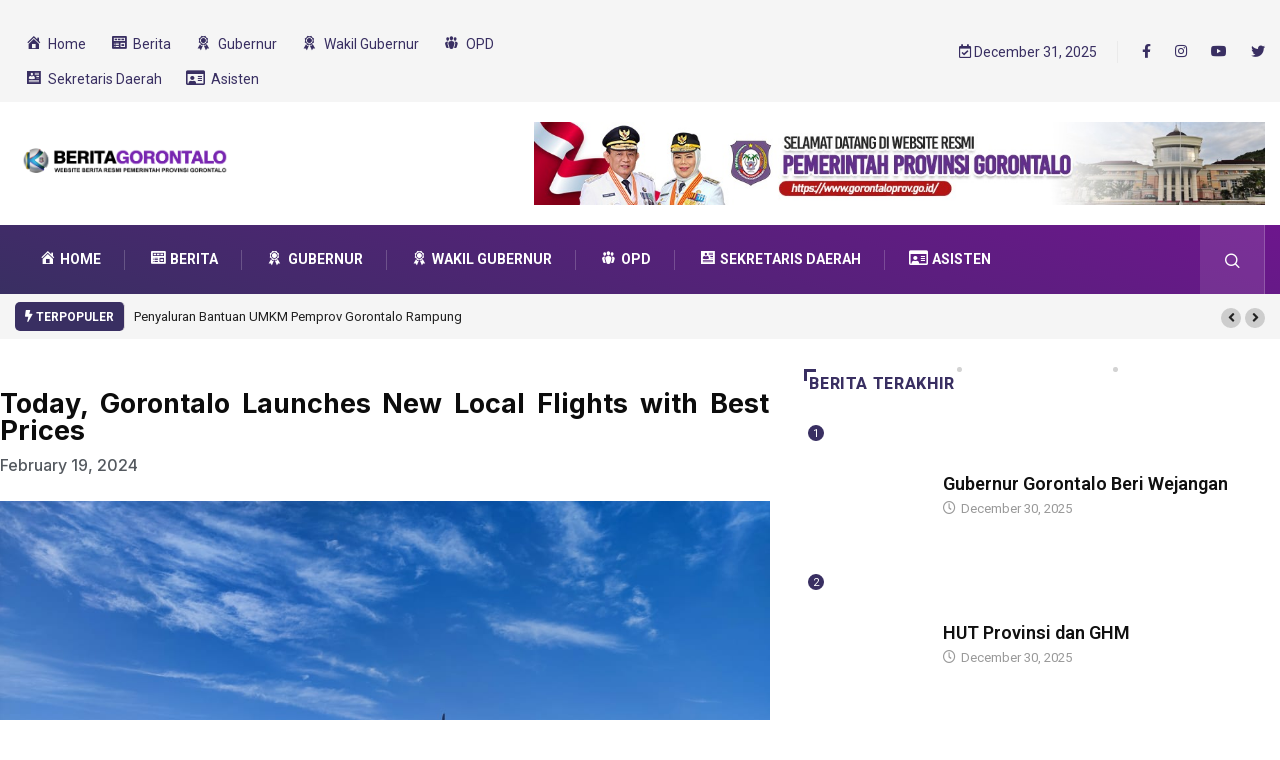

--- FILE ---
content_type: text/html; charset=UTF-8
request_url: https://berita.gorontaloprov.go.id/2024/02/19/today-gorontalo-launches-new-local-flights-with-best-prices/
body_size: 22333
content:
<!DOCTYPE html>
<html lang="en-US" class="" data-skin="light">
<head>
    <meta charset="UTF-8">
	<title>Today, Gorontalo Launches New Local Flights with Best Prices &#8211; Berita Gorontalo</title>
<meta name='robots' content='max-image-preview:large' />
	<style>img:is([sizes="auto" i], [sizes^="auto," i]) { contain-intrinsic-size: 3000px 1500px }</style>
	        <meta name="viewport" content="width=device-width, initial-scale=1, maximum-scale=5">
        <meta name="description" content="Today, Gorontalo Launches New Local Flights with Best Prices"/>
		<link rel='dns-prefetch' href='//analytics.gorontaloprov.go.id' />
<link rel='dns-prefetch' href='//www.googletagmanager.com' />
<link rel='dns-prefetch' href='//ajax.googleapis.com' />
<link rel="alternate" type="application/rss+xml" title="Berita Gorontalo &raquo; Feed" href="https://berita.gorontaloprov.go.id/feed/" />
<link rel="alternate" type="application/rss+xml" title="Berita Gorontalo &raquo; Comments Feed" href="https://berita.gorontaloprov.go.id/comments/feed/" />
<link rel="alternate" type="application/rss+xml" title="Berita Gorontalo &raquo; Today, Gorontalo Launches New Local Flights with Best Prices Comments Feed" href="https://berita.gorontaloprov.go.id/2024/02/19/today-gorontalo-launches-new-local-flights-with-best-prices/feed/" />
<script type="text/javascript">
/* <![CDATA[ */
window._wpemojiSettings = {"baseUrl":"https:\/\/s.w.org\/images\/core\/emoji\/15.0.3\/72x72\/","ext":".png","svgUrl":"https:\/\/s.w.org\/images\/core\/emoji\/15.0.3\/svg\/","svgExt":".svg","source":{"concatemoji":"https:\/\/berita.gorontaloprov.go.id\/wp-includes\/js\/wp-emoji-release.min.js?ver=d5e36b18a3a7912745b102fa0ac99ddb"}};
/*! This file is auto-generated */
!function(i,n){var o,s,e;function c(e){try{var t={supportTests:e,timestamp:(new Date).valueOf()};sessionStorage.setItem(o,JSON.stringify(t))}catch(e){}}function p(e,t,n){e.clearRect(0,0,e.canvas.width,e.canvas.height),e.fillText(t,0,0);var t=new Uint32Array(e.getImageData(0,0,e.canvas.width,e.canvas.height).data),r=(e.clearRect(0,0,e.canvas.width,e.canvas.height),e.fillText(n,0,0),new Uint32Array(e.getImageData(0,0,e.canvas.width,e.canvas.height).data));return t.every(function(e,t){return e===r[t]})}function u(e,t,n){switch(t){case"flag":return n(e,"\ud83c\udff3\ufe0f\u200d\u26a7\ufe0f","\ud83c\udff3\ufe0f\u200b\u26a7\ufe0f")?!1:!n(e,"\ud83c\uddfa\ud83c\uddf3","\ud83c\uddfa\u200b\ud83c\uddf3")&&!n(e,"\ud83c\udff4\udb40\udc67\udb40\udc62\udb40\udc65\udb40\udc6e\udb40\udc67\udb40\udc7f","\ud83c\udff4\u200b\udb40\udc67\u200b\udb40\udc62\u200b\udb40\udc65\u200b\udb40\udc6e\u200b\udb40\udc67\u200b\udb40\udc7f");case"emoji":return!n(e,"\ud83d\udc26\u200d\u2b1b","\ud83d\udc26\u200b\u2b1b")}return!1}function f(e,t,n){var r="undefined"!=typeof WorkerGlobalScope&&self instanceof WorkerGlobalScope?new OffscreenCanvas(300,150):i.createElement("canvas"),a=r.getContext("2d",{willReadFrequently:!0}),o=(a.textBaseline="top",a.font="600 32px Arial",{});return e.forEach(function(e){o[e]=t(a,e,n)}),o}function t(e){var t=i.createElement("script");t.src=e,t.defer=!0,i.head.appendChild(t)}"undefined"!=typeof Promise&&(o="wpEmojiSettingsSupports",s=["flag","emoji"],n.supports={everything:!0,everythingExceptFlag:!0},e=new Promise(function(e){i.addEventListener("DOMContentLoaded",e,{once:!0})}),new Promise(function(t){var n=function(){try{var e=JSON.parse(sessionStorage.getItem(o));if("object"==typeof e&&"number"==typeof e.timestamp&&(new Date).valueOf()<e.timestamp+604800&&"object"==typeof e.supportTests)return e.supportTests}catch(e){}return null}();if(!n){if("undefined"!=typeof Worker&&"undefined"!=typeof OffscreenCanvas&&"undefined"!=typeof URL&&URL.createObjectURL&&"undefined"!=typeof Blob)try{var e="postMessage("+f.toString()+"("+[JSON.stringify(s),u.toString(),p.toString()].join(",")+"));",r=new Blob([e],{type:"text/javascript"}),a=new Worker(URL.createObjectURL(r),{name:"wpTestEmojiSupports"});return void(a.onmessage=function(e){c(n=e.data),a.terminate(),t(n)})}catch(e){}c(n=f(s,u,p))}t(n)}).then(function(e){for(var t in e)n.supports[t]=e[t],n.supports.everything=n.supports.everything&&n.supports[t],"flag"!==t&&(n.supports.everythingExceptFlag=n.supports.everythingExceptFlag&&n.supports[t]);n.supports.everythingExceptFlag=n.supports.everythingExceptFlag&&!n.supports.flag,n.DOMReady=!1,n.readyCallback=function(){n.DOMReady=!0}}).then(function(){return e}).then(function(){var e;n.supports.everything||(n.readyCallback(),(e=n.source||{}).concatemoji?t(e.concatemoji):e.wpemoji&&e.twemoji&&(t(e.twemoji),t(e.wpemoji)))}))}((window,document),window._wpemojiSettings);
/* ]]> */
</script>
<link rel='stylesheet' id='dashicons-css' href='https://berita.gorontaloprov.go.id/wp-includes/css/dashicons.min.css?ver=d5e36b18a3a7912745b102fa0ac99ddb' type='text/css' media='all' />
<link rel='stylesheet' id='elusive-css' href='https://berita.gorontaloprov.go.id/wp-content/plugins/menu-icons/vendor/codeinwp/icon-picker/css/types/elusive.min.css?ver=2.0' type='text/css' media='all' />
<link rel='stylesheet' id='menu-icon-font-awesome-css' href='https://berita.gorontaloprov.go.id/wp-content/plugins/menu-icons/css/fontawesome/css/all.min.css?ver=5.15.4' type='text/css' media='all' />
<link rel='stylesheet' id='foundation-icons-css' href='https://berita.gorontaloprov.go.id/wp-content/plugins/menu-icons/vendor/codeinwp/icon-picker/css/types/foundation-icons.min.css?ver=3.0' type='text/css' media='all' />
<link rel='stylesheet' id='genericons-css' href='https://berita.gorontaloprov.go.id/wp-content/plugins/menu-icons/vendor/codeinwp/icon-picker/css/types/genericons.min.css?ver=3.4' type='text/css' media='all' />
<link rel='stylesheet' id='menu-icons-extra-css' href='https://berita.gorontaloprov.go.id/wp-content/plugins/menu-icons/css/extra.min.css?ver=0.13.16' type='text/css' media='all' />
<style id='wp-emoji-styles-inline-css' type='text/css'>

	img.wp-smiley, img.emoji {
		display: inline !important;
		border: none !important;
		box-shadow: none !important;
		height: 1em !important;
		width: 1em !important;
		margin: 0 0.07em !important;
		vertical-align: -0.1em !important;
		background: none !important;
		padding: 0 !important;
	}
</style>
<link rel='stylesheet' id='wp-block-library-css' href='https://berita.gorontaloprov.go.id/wp-includes/css/dist/block-library/style.min.css?ver=d5e36b18a3a7912745b102fa0ac99ddb' type='text/css' media='all' />
<style id='wp-block-library-theme-inline-css' type='text/css'>
.wp-block-audio :where(figcaption){color:#555;font-size:13px;text-align:center}.is-dark-theme .wp-block-audio :where(figcaption){color:#ffffffa6}.wp-block-audio{margin:0 0 1em}.wp-block-code{border:1px solid #ccc;border-radius:4px;font-family:Menlo,Consolas,monaco,monospace;padding:.8em 1em}.wp-block-embed :where(figcaption){color:#555;font-size:13px;text-align:center}.is-dark-theme .wp-block-embed :where(figcaption){color:#ffffffa6}.wp-block-embed{margin:0 0 1em}.blocks-gallery-caption{color:#555;font-size:13px;text-align:center}.is-dark-theme .blocks-gallery-caption{color:#ffffffa6}:root :where(.wp-block-image figcaption){color:#555;font-size:13px;text-align:center}.is-dark-theme :root :where(.wp-block-image figcaption){color:#ffffffa6}.wp-block-image{margin:0 0 1em}.wp-block-pullquote{border-bottom:4px solid;border-top:4px solid;color:currentColor;margin-bottom:1.75em}.wp-block-pullquote cite,.wp-block-pullquote footer,.wp-block-pullquote__citation{color:currentColor;font-size:.8125em;font-style:normal;text-transform:uppercase}.wp-block-quote{border-left:.25em solid;margin:0 0 1.75em;padding-left:1em}.wp-block-quote cite,.wp-block-quote footer{color:currentColor;font-size:.8125em;font-style:normal;position:relative}.wp-block-quote:where(.has-text-align-right){border-left:none;border-right:.25em solid;padding-left:0;padding-right:1em}.wp-block-quote:where(.has-text-align-center){border:none;padding-left:0}.wp-block-quote.is-large,.wp-block-quote.is-style-large,.wp-block-quote:where(.is-style-plain){border:none}.wp-block-search .wp-block-search__label{font-weight:700}.wp-block-search__button{border:1px solid #ccc;padding:.375em .625em}:where(.wp-block-group.has-background){padding:1.25em 2.375em}.wp-block-separator.has-css-opacity{opacity:.4}.wp-block-separator{border:none;border-bottom:2px solid;margin-left:auto;margin-right:auto}.wp-block-separator.has-alpha-channel-opacity{opacity:1}.wp-block-separator:not(.is-style-wide):not(.is-style-dots){width:100px}.wp-block-separator.has-background:not(.is-style-dots){border-bottom:none;height:1px}.wp-block-separator.has-background:not(.is-style-wide):not(.is-style-dots){height:2px}.wp-block-table{margin:0 0 1em}.wp-block-table td,.wp-block-table th{word-break:normal}.wp-block-table :where(figcaption){color:#555;font-size:13px;text-align:center}.is-dark-theme .wp-block-table :where(figcaption){color:#ffffffa6}.wp-block-video :where(figcaption){color:#555;font-size:13px;text-align:center}.is-dark-theme .wp-block-video :where(figcaption){color:#ffffffa6}.wp-block-video{margin:0 0 1em}:root :where(.wp-block-template-part.has-background){margin-bottom:0;margin-top:0;padding:1.25em 2.375em}
</style>
<style id='classic-theme-styles-inline-css' type='text/css'>
/*! This file is auto-generated */
.wp-block-button__link{color:#fff;background-color:#32373c;border-radius:9999px;box-shadow:none;text-decoration:none;padding:calc(.667em + 2px) calc(1.333em + 2px);font-size:1.125em}.wp-block-file__button{background:#32373c;color:#fff;text-decoration:none}
</style>
<style id='global-styles-inline-css' type='text/css'>
:root{--wp--preset--aspect-ratio--square: 1;--wp--preset--aspect-ratio--4-3: 4/3;--wp--preset--aspect-ratio--3-4: 3/4;--wp--preset--aspect-ratio--3-2: 3/2;--wp--preset--aspect-ratio--2-3: 2/3;--wp--preset--aspect-ratio--16-9: 16/9;--wp--preset--aspect-ratio--9-16: 9/16;--wp--preset--color--black: #000000;--wp--preset--color--cyan-bluish-gray: #abb8c3;--wp--preset--color--white: #ffffff;--wp--preset--color--pale-pink: #f78da7;--wp--preset--color--vivid-red: #cf2e2e;--wp--preset--color--luminous-vivid-orange: #ff6900;--wp--preset--color--luminous-vivid-amber: #fcb900;--wp--preset--color--light-green-cyan: #7bdcb5;--wp--preset--color--vivid-green-cyan: #00d084;--wp--preset--color--pale-cyan-blue: #8ed1fc;--wp--preset--color--vivid-cyan-blue: #0693e3;--wp--preset--color--vivid-purple: #9b51e0;--wp--preset--gradient--vivid-cyan-blue-to-vivid-purple: linear-gradient(135deg,rgba(6,147,227,1) 0%,rgb(155,81,224) 100%);--wp--preset--gradient--light-green-cyan-to-vivid-green-cyan: linear-gradient(135deg,rgb(122,220,180) 0%,rgb(0,208,130) 100%);--wp--preset--gradient--luminous-vivid-amber-to-luminous-vivid-orange: linear-gradient(135deg,rgba(252,185,0,1) 0%,rgba(255,105,0,1) 100%);--wp--preset--gradient--luminous-vivid-orange-to-vivid-red: linear-gradient(135deg,rgba(255,105,0,1) 0%,rgb(207,46,46) 100%);--wp--preset--gradient--very-light-gray-to-cyan-bluish-gray: linear-gradient(135deg,rgb(238,238,238) 0%,rgb(169,184,195) 100%);--wp--preset--gradient--cool-to-warm-spectrum: linear-gradient(135deg,rgb(74,234,220) 0%,rgb(151,120,209) 20%,rgb(207,42,186) 40%,rgb(238,44,130) 60%,rgb(251,105,98) 80%,rgb(254,248,76) 100%);--wp--preset--gradient--blush-light-purple: linear-gradient(135deg,rgb(255,206,236) 0%,rgb(152,150,240) 100%);--wp--preset--gradient--blush-bordeaux: linear-gradient(135deg,rgb(254,205,165) 0%,rgb(254,45,45) 50%,rgb(107,0,62) 100%);--wp--preset--gradient--luminous-dusk: linear-gradient(135deg,rgb(255,203,112) 0%,rgb(199,81,192) 50%,rgb(65,88,208) 100%);--wp--preset--gradient--pale-ocean: linear-gradient(135deg,rgb(255,245,203) 0%,rgb(182,227,212) 50%,rgb(51,167,181) 100%);--wp--preset--gradient--electric-grass: linear-gradient(135deg,rgb(202,248,128) 0%,rgb(113,206,126) 100%);--wp--preset--gradient--midnight: linear-gradient(135deg,rgb(2,3,129) 0%,rgb(40,116,252) 100%);--wp--preset--font-size--small: 13px;--wp--preset--font-size--medium: 20px;--wp--preset--font-size--large: 36px;--wp--preset--font-size--x-large: 42px;--wp--preset--spacing--20: 0.44rem;--wp--preset--spacing--30: 0.67rem;--wp--preset--spacing--40: 1rem;--wp--preset--spacing--50: 1.5rem;--wp--preset--spacing--60: 2.25rem;--wp--preset--spacing--70: 3.38rem;--wp--preset--spacing--80: 5.06rem;--wp--preset--shadow--natural: 6px 6px 9px rgba(0, 0, 0, 0.2);--wp--preset--shadow--deep: 12px 12px 50px rgba(0, 0, 0, 0.4);--wp--preset--shadow--sharp: 6px 6px 0px rgba(0, 0, 0, 0.2);--wp--preset--shadow--outlined: 6px 6px 0px -3px rgba(255, 255, 255, 1), 6px 6px rgba(0, 0, 0, 1);--wp--preset--shadow--crisp: 6px 6px 0px rgba(0, 0, 0, 1);}:where(.is-layout-flex){gap: 0.5em;}:where(.is-layout-grid){gap: 0.5em;}body .is-layout-flex{display: flex;}.is-layout-flex{flex-wrap: wrap;align-items: center;}.is-layout-flex > :is(*, div){margin: 0;}body .is-layout-grid{display: grid;}.is-layout-grid > :is(*, div){margin: 0;}:where(.wp-block-columns.is-layout-flex){gap: 2em;}:where(.wp-block-columns.is-layout-grid){gap: 2em;}:where(.wp-block-post-template.is-layout-flex){gap: 1.25em;}:where(.wp-block-post-template.is-layout-grid){gap: 1.25em;}.has-black-color{color: var(--wp--preset--color--black) !important;}.has-cyan-bluish-gray-color{color: var(--wp--preset--color--cyan-bluish-gray) !important;}.has-white-color{color: var(--wp--preset--color--white) !important;}.has-pale-pink-color{color: var(--wp--preset--color--pale-pink) !important;}.has-vivid-red-color{color: var(--wp--preset--color--vivid-red) !important;}.has-luminous-vivid-orange-color{color: var(--wp--preset--color--luminous-vivid-orange) !important;}.has-luminous-vivid-amber-color{color: var(--wp--preset--color--luminous-vivid-amber) !important;}.has-light-green-cyan-color{color: var(--wp--preset--color--light-green-cyan) !important;}.has-vivid-green-cyan-color{color: var(--wp--preset--color--vivid-green-cyan) !important;}.has-pale-cyan-blue-color{color: var(--wp--preset--color--pale-cyan-blue) !important;}.has-vivid-cyan-blue-color{color: var(--wp--preset--color--vivid-cyan-blue) !important;}.has-vivid-purple-color{color: var(--wp--preset--color--vivid-purple) !important;}.has-black-background-color{background-color: var(--wp--preset--color--black) !important;}.has-cyan-bluish-gray-background-color{background-color: var(--wp--preset--color--cyan-bluish-gray) !important;}.has-white-background-color{background-color: var(--wp--preset--color--white) !important;}.has-pale-pink-background-color{background-color: var(--wp--preset--color--pale-pink) !important;}.has-vivid-red-background-color{background-color: var(--wp--preset--color--vivid-red) !important;}.has-luminous-vivid-orange-background-color{background-color: var(--wp--preset--color--luminous-vivid-orange) !important;}.has-luminous-vivid-amber-background-color{background-color: var(--wp--preset--color--luminous-vivid-amber) !important;}.has-light-green-cyan-background-color{background-color: var(--wp--preset--color--light-green-cyan) !important;}.has-vivid-green-cyan-background-color{background-color: var(--wp--preset--color--vivid-green-cyan) !important;}.has-pale-cyan-blue-background-color{background-color: var(--wp--preset--color--pale-cyan-blue) !important;}.has-vivid-cyan-blue-background-color{background-color: var(--wp--preset--color--vivid-cyan-blue) !important;}.has-vivid-purple-background-color{background-color: var(--wp--preset--color--vivid-purple) !important;}.has-black-border-color{border-color: var(--wp--preset--color--black) !important;}.has-cyan-bluish-gray-border-color{border-color: var(--wp--preset--color--cyan-bluish-gray) !important;}.has-white-border-color{border-color: var(--wp--preset--color--white) !important;}.has-pale-pink-border-color{border-color: var(--wp--preset--color--pale-pink) !important;}.has-vivid-red-border-color{border-color: var(--wp--preset--color--vivid-red) !important;}.has-luminous-vivid-orange-border-color{border-color: var(--wp--preset--color--luminous-vivid-orange) !important;}.has-luminous-vivid-amber-border-color{border-color: var(--wp--preset--color--luminous-vivid-amber) !important;}.has-light-green-cyan-border-color{border-color: var(--wp--preset--color--light-green-cyan) !important;}.has-vivid-green-cyan-border-color{border-color: var(--wp--preset--color--vivid-green-cyan) !important;}.has-pale-cyan-blue-border-color{border-color: var(--wp--preset--color--pale-cyan-blue) !important;}.has-vivid-cyan-blue-border-color{border-color: var(--wp--preset--color--vivid-cyan-blue) !important;}.has-vivid-purple-border-color{border-color: var(--wp--preset--color--vivid-purple) !important;}.has-vivid-cyan-blue-to-vivid-purple-gradient-background{background: var(--wp--preset--gradient--vivid-cyan-blue-to-vivid-purple) !important;}.has-light-green-cyan-to-vivid-green-cyan-gradient-background{background: var(--wp--preset--gradient--light-green-cyan-to-vivid-green-cyan) !important;}.has-luminous-vivid-amber-to-luminous-vivid-orange-gradient-background{background: var(--wp--preset--gradient--luminous-vivid-amber-to-luminous-vivid-orange) !important;}.has-luminous-vivid-orange-to-vivid-red-gradient-background{background: var(--wp--preset--gradient--luminous-vivid-orange-to-vivid-red) !important;}.has-very-light-gray-to-cyan-bluish-gray-gradient-background{background: var(--wp--preset--gradient--very-light-gray-to-cyan-bluish-gray) !important;}.has-cool-to-warm-spectrum-gradient-background{background: var(--wp--preset--gradient--cool-to-warm-spectrum) !important;}.has-blush-light-purple-gradient-background{background: var(--wp--preset--gradient--blush-light-purple) !important;}.has-blush-bordeaux-gradient-background{background: var(--wp--preset--gradient--blush-bordeaux) !important;}.has-luminous-dusk-gradient-background{background: var(--wp--preset--gradient--luminous-dusk) !important;}.has-pale-ocean-gradient-background{background: var(--wp--preset--gradient--pale-ocean) !important;}.has-electric-grass-gradient-background{background: var(--wp--preset--gradient--electric-grass) !important;}.has-midnight-gradient-background{background: var(--wp--preset--gradient--midnight) !important;}.has-small-font-size{font-size: var(--wp--preset--font-size--small) !important;}.has-medium-font-size{font-size: var(--wp--preset--font-size--medium) !important;}.has-large-font-size{font-size: var(--wp--preset--font-size--large) !important;}.has-x-large-font-size{font-size: var(--wp--preset--font-size--x-large) !important;}
:where(.wp-block-post-template.is-layout-flex){gap: 1.25em;}:where(.wp-block-post-template.is-layout-grid){gap: 1.25em;}
:where(.wp-block-columns.is-layout-flex){gap: 2em;}:where(.wp-block-columns.is-layout-grid){gap: 2em;}
:root :where(.wp-block-pullquote){font-size: 1.5em;line-height: 1.6;}
</style>
<link rel='stylesheet' id='contact-form-7-css' href='https://berita.gorontaloprov.go.id/wp-content/plugins/contact-form-7/includes/css/styles.css?ver=6.0.4' type='text/css' media='all' />
<link rel='stylesheet' id='post-views-counter-frontend-css' href='https://berita.gorontaloprov.go.id/wp-content/plugins/post-views-counter/css/frontend.min.css?ver=1.4.8' type='text/css' media='all' />
<link rel='stylesheet' id='xs-front-style-css' href='https://berita.gorontaloprov.go.id/wp-content/plugins/wp-social/assets/css/frontend.css?ver=3.0.9' type='text/css' media='all' />
<link rel='stylesheet' id='xs_login_font_login_css-css' href='https://berita.gorontaloprov.go.id/wp-content/plugins/wp-social/assets/css/font-icon.css?ver=3.0.9' type='text/css' media='all' />
<link rel='stylesheet' id='elementor-frontend-css' href='https://berita.gorontaloprov.go.id/wp-content/plugins/elementor/assets/css/frontend.min.css?ver=3.26.1' type='text/css' media='all' />
<link rel='stylesheet' id='widget-spacer-css' href='https://berita.gorontaloprov.go.id/wp-content/plugins/elementor/assets/css/widget-spacer.min.css?ver=3.26.1' type='text/css' media='all' />
<link rel='stylesheet' id='widget-heading-css' href='https://berita.gorontaloprov.go.id/wp-content/plugins/elementor/assets/css/widget-heading.min.css?ver=3.26.1' type='text/css' media='all' />
<link rel='stylesheet' id='widget-theme-elements-css' href='https://berita.gorontaloprov.go.id/wp-content/plugins/elementor-pro/assets/css/widget-theme-elements.min.css?ver=3.24.1' type='text/css' media='all' />
<link rel='stylesheet' id='widget-icon-list-css' href='https://berita.gorontaloprov.go.id/wp-content/plugins/elementor/assets/css/widget-icon-list.min.css?ver=3.26.1' type='text/css' media='all' />
<link rel='stylesheet' id='elementor-icons-shared-0-css' href='https://berita.gorontaloprov.go.id/wp-content/plugins/elementor/assets/lib/font-awesome/css/fontawesome.min.css?ver=5.15.3' type='text/css' media='all' />
<link rel='stylesheet' id='elementor-icons-fa-regular-css' href='https://berita.gorontaloprov.go.id/wp-content/plugins/elementor/assets/lib/font-awesome/css/regular.min.css?ver=5.15.3' type='text/css' media='all' />
<link rel='stylesheet' id='elementor-icons-fa-solid-css' href='https://berita.gorontaloprov.go.id/wp-content/plugins/elementor/assets/lib/font-awesome/css/solid.min.css?ver=5.15.3' type='text/css' media='all' />
<link rel='stylesheet' id='widget-share-buttons-css' href='https://berita.gorontaloprov.go.id/wp-content/plugins/elementor-pro/assets/css/widget-share-buttons.min.css?ver=3.24.1' type='text/css' media='all' />
<link rel='stylesheet' id='e-apple-webkit-css' href='https://berita.gorontaloprov.go.id/wp-content/plugins/elementor/assets/css/conditionals/apple-webkit.min.css?ver=3.26.1' type='text/css' media='all' />
<link rel='stylesheet' id='elementor-icons-fa-brands-css' href='https://berita.gorontaloprov.go.id/wp-content/plugins/elementor/assets/lib/font-awesome/css/brands.min.css?ver=5.15.3' type='text/css' media='all' />
<link rel='stylesheet' id='widget-forms-css' href='https://berita.gorontaloprov.go.id/wp-content/plugins/elementor-pro/assets/css/widget-forms.min.css?ver=3.24.1' type='text/css' media='all' />
<link rel='stylesheet' id='flatpickr-css' href='https://berita.gorontaloprov.go.id/wp-content/plugins/elementor/assets/lib/flatpickr/flatpickr.min.css?ver=4.6.13' type='text/css' media='all' />
<link rel='stylesheet' id='widget-image-css' href='https://berita.gorontaloprov.go.id/wp-content/plugins/elementor/assets/css/widget-image.min.css?ver=3.26.1' type='text/css' media='all' />
<link rel='stylesheet' id='elementor-icons-css' href='https://berita.gorontaloprov.go.id/wp-content/plugins/elementor/assets/lib/eicons/css/elementor-icons.min.css?ver=5.34.0' type='text/css' media='all' />
<link rel='stylesheet' id='elementor-post-8-css' href='https://berita.gorontaloprov.go.id/wp-content/uploads/elementor/css/post-8.css?ver=1749952452' type='text/css' media='all' />
<link rel='stylesheet' id='elementor-pro-css' href='https://berita.gorontaloprov.go.id/wp-content/plugins/elementor-pro/assets/css/frontend.min.css?ver=3.24.1' type='text/css' media='all' />
<link rel='stylesheet' id='elementor-post-58851-css' href='https://berita.gorontaloprov.go.id/wp-content/uploads/elementor/css/post-58851.css?ver=1749952452' type='text/css' media='all' />
<link rel='stylesheet' id='elementor-icons-ekiticons-css' href='https://berita.gorontaloprov.go.id/wp-content/plugins/elementskit-lite/modules/elementskit-icon-pack/assets/css/ekiticons.css?ver=3.3.4' type='text/css' media='all' />
<style id='akismet-widget-style-inline-css' type='text/css'>

			.a-stats {
				--akismet-color-mid-green: #357b49;
				--akismet-color-white: #fff;
				--akismet-color-light-grey: #f6f7f7;

				max-width: 350px;
				width: auto;
			}

			.a-stats * {
				all: unset;
				box-sizing: border-box;
			}

			.a-stats strong {
				font-weight: 600;
			}

			.a-stats a.a-stats__link,
			.a-stats a.a-stats__link:visited,
			.a-stats a.a-stats__link:active {
				background: var(--akismet-color-mid-green);
				border: none;
				box-shadow: none;
				border-radius: 8px;
				color: var(--akismet-color-white);
				cursor: pointer;
				display: block;
				font-family: -apple-system, BlinkMacSystemFont, 'Segoe UI', 'Roboto', 'Oxygen-Sans', 'Ubuntu', 'Cantarell', 'Helvetica Neue', sans-serif;
				font-weight: 500;
				padding: 12px;
				text-align: center;
				text-decoration: none;
				transition: all 0.2s ease;
			}

			/* Extra specificity to deal with TwentyTwentyOne focus style */
			.widget .a-stats a.a-stats__link:focus {
				background: var(--akismet-color-mid-green);
				color: var(--akismet-color-white);
				text-decoration: none;
			}

			.a-stats a.a-stats__link:hover {
				filter: brightness(110%);
				box-shadow: 0 4px 12px rgba(0, 0, 0, 0.06), 0 0 2px rgba(0, 0, 0, 0.16);
			}

			.a-stats .count {
				color: var(--akismet-color-white);
				display: block;
				font-size: 1.5em;
				line-height: 1.4;
				padding: 0 13px;
				white-space: nowrap;
			}
		
</style>
<link rel='stylesheet' id='bootstrap-css' href='https://berita.gorontaloprov.go.id/wp-content/themes/digiqole/assets/css/bootstrap.min.css?ver=2.1.8' type='text/css' media='all' />
<link rel='stylesheet' id='icon-font-css' href='https://berita.gorontaloprov.go.id/wp-content/themes/digiqole/assets/css/icon-font.css?ver=2.1.8' type='text/css' media='all' />
<link rel='preload' as='style' id='digiqole-all-style-css' href='https://berita.gorontaloprov.go.id/wp-content/themes/digiqole/assets/css/all.css?ver=2.1.8' type='text/css' media='all' />
<link rel='stylesheet' id='digiqole-master-css' href='https://berita.gorontaloprov.go.id/wp-content/themes/digiqole/assets/css/master.css?ver=2.1.8' type='text/css' media='all' />
<style id='digiqole-master-inline-css' type='text/css'>

        html.fonts-loaded body{ font-family: Roboto }
        .body-box-layout{ 
            background-image:url();;
            background-repeat: no-repeat;
            background-position: center;
            background-size: cover;
            background-attachment: fixed;
         }
        body,
        .post-navigation .post-previous a p, .post-navigation .post-next a p,
        .dark-mode .blog-single .post-meta li,
        .dark-mode .wp-block-quote p,
        .dark-mode .wp-block-quote::before,
        .dark-mode .wp-block-quote cite,
        .dark-mode .view-review-list .xs-review-date,
        .dark-mode .view-review-list .xs-reviewer-author,
        .dark-mode .breadcrumb li,
        .dark-mode .post-meta span,
        .dark-mode .post-meta span a,
        .dark-mode .tranding-bg-white .tranding-bar .trending-slide-bg.trending-slide .post-title a,
        .dark-mode .blog-single .post-meta li.post-author a{
           color:  #101010;
        }

        h1, h2, h3, h4, h5, h6,
        .post-title,
        .post-navigation span,
        .post-title a,
        .dark-mode .error-page .error-code,
        .dark-mode.archive .entry-blog-summery .readmore-btn,
        .dark-mode .entry-blog-summery.ts-post .readmore-btn,
        .dark-mode .apsc-icons-wrapper.apsc-theme-2 .apsc-each-profile a,
        .dark-mode .ts-author-content .comment a{
            color:  #101010;
        }


        .dark-mode .apsc-icons-wrapper.apsc-theme-2 .apsc-each-profile a{
            color: #101010 !important;
        }
        .dark-mode .blog-single .post .post-body{
            background: transparent;
        }

        html.fonts-loaded h1,
        html.fonts-loaded h2{
            font-family: Lora;
        }
        html.fonts-loaded h3{ 
            font-family: Barlow;
        }

        html.fonts-loaded h4{ 
            font-family: Barlow;
        }

        a,
        .entry-header .entry-title a:hover,
        .sidebar ul li a:hover,
        .breadcrumb a:hover {
            color: #392f62;
            transition: all ease 500ms;
        }
      
        .btn-primary:hover,
        .switch__background,
        .switch__mouth,
        .switch__eye-left,
        .switch__eye-right{
         background: #101010;
         border-color: #101010;;
        }

        .tag-lists a:hover,
        .tagcloud a:hover,
        .owl-carousel .owl-dots .owl-dot.active span,
        .blog-single .tag-lists a:hover {
            border-color: #392f62;
        }

        blockquote.wp-block-quote, .wp-block-quote, .wp-block-quote:not(.is-large):not(.is-style-large), .wp-block-pullquote blockquote,
         blockquote.wp-block-pullquote, .wp-block-quote.is-large, .wp-block-quote.is-style-large{
            border-left-color: #392f62;
        }
        
        .post .post-footer .readmore,
        .post .post-media .video-link-btn a,
        .post-list-item .recen-tab-menu.nav-tabs li a:before, 
        .post-list-item .recen-tab-menu.nav-tabs li a:after,
        .blog-single .xs-review-box .xs-review .xs-btn:hover,
        .blog-single .tag-lists span,
        .tag-lists a:hover, .tagcloud a:hover,
        .heading-style3 .block-title .title-angle-shap:before, 
        .heading-style3 .block-title .title-angle-shap:after,
         .heading-style3 .widget-title .title-angle-shap:before, 
         .heading-style3 .widget-title .title-angle-shap:after, 
         .sidebar .widget .block-title .title-angle-shap:before,
          .sidebar .widget .block-title .title-angle-shap:after, 
          .sidebar .widget .widget-title .title-angle-shap:before, 
        .sidebar .widget .widget-title .title-angle-shap:after,
        .pagination li.active a, .pagination li:hover a,
        .owl-carousel .owl-dots .owl-dot.active span,
        .main-pagination .swiper-pagination-bullet-active,
        .swiper-pagination .swiper-pagination-bullet-active,
        .header .navbar-light .ekit-wid-con .digiqole-elementskit-menu
         .elementskit-navbar-nav > li.active > a:before,
         .trending-light .tranding-bar .trending-slide .trending-title,
        .post-list-item .post-thumb .tab-post-count, .post-list-item .post-thumb .post-index,
        .woocommerce ul.products li.product .button,.woocommerce ul.products li.product .added_to_cart,
        .woocommerce nav.woocommerce-pagination ul li a:focus, .woocommerce nav.woocommerce-pagination ul li a:hover, .woocommerce nav.woocommerce-pagination ul li span.current,
        .woocommerce #respond input#submit.alt, .woocommerce a.button.alt, .woocommerce button.button.alt, .woocommerce input.button.alt,.sponsor-web-link a:hover i, .woocommerce .widget_price_filter .ui-slider .ui-slider-range,
        .woocommerce span.onsale,
        .not-found .input-group-btn,
        .btn,
        .BackTo,
        .sidebar .widget.widget_search .input-group-btn,
        .woocommerce ul.products li.product .added_to_cart:hover, .woocommerce #respond input#submit.alt:hover, .woocommerce a.button.alt:hover, .woocommerce button.button.alt:hover, 
        .footer-social li a,
        .digiqole-video-post .video-item .post-video .ts-play-btn,
        .blog-single .post-meta .social-share i.fa-share,
        .social-share i.ts-icon-share,
        .woocommerce input.button.alt:hover,
        .woocommerce .widget_price_filter .ui-slider .ui-slider-handle,
        #preloader,
        .main-slider .swiper-button-next:hover,
        .main-slider .swiper-button-prev:hover,
        .main-slider .owl-dots .owl-dot.swiper-pagination-bullet-active,
        .main-slider .owl-dots .swiper-pagination-bullet.swiper-pagination-bullet-active,
        .main-slider .swiper-pagination .owl-dot.swiper-pagination-bullet-active,
        .main-slider .swiper-pagination .swiper-pagination-bullet.swiper-pagination-bullet-active,
        .main-slider .main-pagination .owl-dot.swiper-pagination-bullet-active,
        .main-slider .main-pagination .swiper-pagination-bullet.swiper-pagination-bullet-active,
        .weekend-top .owl-dots .owl-dot.swiper-pagination-bullet-active,
        .weekend-top .owl-dots .swiper-pagination-bullet.swiper-pagination-bullet-active,
        .weekend-top .swiper-pagination .owl-dot.swiper-pagination-bullet-active,
        .weekend-top .swiper-pagination .swiper-pagination-bullet.swiper-pagination-bullet-active,
        .featured-tab-item .nav-tabs .nav-link.active:before,
        .post-slider .swiper-pagination .swiper-pagination-bullet.swiper-pagination-bullet-active,
        .blog-single .post-meta .social-share .ts-icon-share {
            background: #392f62;
        }
        .owl-carousel.owl-loaded .owl-nav .owl-next.disabled, 
        .owl-carousel.owl-loaded .owl-nav .owl-prev.disabled,
        .ts-about-image-wrapper.owl-carousel.owl-theme .owl-nav [class*=owl-]:hover{
            background: #392f62 !important;
        }

        .ts-footer .recent-posts-widget .post-content .post-title a:hover,
        .post-list-item .recen-tab-menu.nav-tabs li a.active,
        .ts-footer .footer-left-widget .footer-social li a:hover,
         .ts-footer .footer-widget .footer-social li a:hover,
         .heading-style3 .block-title, .heading-style3 .widget-title,
         .topbar.topbar-gray .tranding-bg-white .tranding-bar .trending-slide-bg .trending-title i,
         .sidebar .widget .block-title, .sidebar .widget .widget-title,
         .header .navbar-light .ekit-wid-con .digiqole-elementskit-menu .elementskit-navbar-nav .dropdown-item.active,
         .header .navbar-light .ekit-wid-con .digiqole-elementskit-menu .elementskit-navbar-nav li a:hover,
         .social-links li a:hover,
         .post-title a:hover,
         .video-tab-list .post-tab-list li a.active h4.post-title, .video-tab-list .post-tab-list li a:hover h4.post-title,
         .featured-tab-item .nav-tabs .nav-link.active .tab-head > span.tab-text-title,
         .woocommerce ul.products li.product .price, 
         .woocommerce ul.products li.product .woocommerce-loop-product__title:hover,
         .load-more-btn .digiqole-post-grid-loadmore:hover,
         .blog-single .post-meta li.meta-post-view,
         .ts-overlay-style .post-meta-info li.active i,
         .blog-single .post-meta li a:hover {
            color: #392f62;
        }
        
        .post-layout-style5 .post-meta li.meta-post-view .ts-icon {
            color: #392f62!important;
        }
      
        
            .topbar .top-nav li a,
            .topbar .social-links li a,
            .topbar.topbar-gray .top-info li,
            .tranding-bg-dark .tranding-bar .trending-slide-bg .trending-title,
            .tranding-bg-dark .tranding-bar .trending-slide-bg .post-title a,
            .topbar-dark .top-dark-info .top-info li,
            .tranding-bar .trending-slide .post-title a,
            .header-gradient-area .topbar .tranding-bar .trending-slide .trending-title,
            .header-gradient-area .topbar .top-info li a, .header-gradient-area .topbar .social-links li a,
            .header-gradient-area .topbar .top-info li, .header-gradient-area .topbar .social-links li,
            .topbar.topbar-gray .tranding-bg-white .tranding-bar .trending-slide-bg .trending-title,
            .topbar.topbar-gray .tranding-bg-white .tranding-bar .trending-slide-bg .post-title a,
            .topbar .social-links .header-date-info{
                color: #392f62;
            }
        
            .header .navbar-light .ekit-wid-con .digiqole-elementskit-menu{
               height: 69px;
            }
            @media(min-width: 1024px){
                .header-gradient-area .navbar-light .ekit-wid-con .digiqole-elementskit-menu .elementskit-navbar-nav > li > a,
                .header.header-gradient .navbar-light .ekit-wid-con .digiqole-elementskit-menu .elementskit-navbar-nav > li > a, 
                .header .navbar-light .ekit-wid-con .digiqole-elementskit-menu .elementskit-navbar-nav > li > a,
                 .header .navbar-light .nav-search-area a, .header-gradient .navbar-light .social-links li a, 
                 .header .navbar-light .navbar-nav > li > a, 
               .header-gradient .navbar-light .nav-search-area .header-search-icon a{
                   line-height: 69px;
               }
            }
        
                .header-gradient,
                .header-dark .navbar-light,
                .header-gradient .navbar-sticky.sticky,
                .header-bg-dark .navbar-sticky.sticky,
                .header-bg-dark,
                .header-middle-gradent{
                    background-image: linear-gradient(20deg, #392f62 0%, #6d168d 100%);
                }
            
                @media(min-width: 1024px){
                    .header-gradient-area .navbar-light .ekit-wid-con .digiqole-elementskit-menu .elementskit-navbar-nav > li > a,
                    .header.header-gradient .navbar-light .ekit-wid-con .digiqole-elementskit-menu .elementskit-navbar-nav > li > a,
                    .header .navbar-light .ekit-wid-con .digiqole-elementskit-menu .elementskit-navbar-nav > li > a,
                    .header .navbar-light .nav-search-area a,
                    .header-gradient .navbar-light .social-links li a,
                    .header .navbar-light .navbar-nav > li > a{
                           color: #ffffff;
                    }
                }
            
                @media(min-width: 1024px){
                    .header-gradient-area .navbar-light .ekit-wid-con .digiqole-elementskit-menu .elementskit-navbar-nav > li > a:hover,
                    .header.header-gradient .navbar-light .ekit-wid-con .digiqole-elementskit-menu .elementskit-navbar-nav > li > a:hover,
                    .header .navbar-light .navbar-nav > li > a:hover,
                    .header-gradient-area .header .navbar-light .navbar-nav > li.active > a, 
                    .header-gradient-area .header .navbar-light .navbar-nav > li:hover > a,
                    .navbar-solid.header .navbar-light .navbar-nav li.active > a,
                    .header.header-dark .navbar-light .navbar-nav li.active > a,
                    .header .navbar-light .navbar-nav li.active > a,
                    .header.header-gradient .navbar-light .ekit-wid-con .digiqole-elementskit-menu .elementskit-navbar-nav > li.active > a,
                    .header .navbar-light .ekit-wid-con .digiqole-elementskit-menu .elementskit-navbar-nav > li:hover > a{
                        color: #ffe337;
                    }


                    
                }
                .header .navbar-light .ekit-wid-con .digiqole-elementskit-menu .elementskit-navbar-nav > li.active > a:before,
                .header .navbar-light .navbar-nav > li.active > a:before{
                    background: #ffe337;
                }
            
     
            html.fonts-loaded .header .navbar-light .navbar-nav li ul.dropdown-menu li a,
            html.fonts-loaded .header .navbar-light .ekit-wid-con .digiqole-elementskit-menu .elementskit-navbar-nav li ul li a,
            html.fonts-loaded .header .navbar-light .ekit-wid-con .digiqole-elementskit-menu .elementskit-navbar-nav li .elementskit-dropdown li a{
                   color: #ffffff;
                   font-size: 12px;
                }
            
     
            html.fonts-loaded .header .navbar-light .navbar-nav li ul.dropdown-menu li a:hover,
            .header .navbar-light .ekit-wid-con .digiqole-elementskit-menu .elementskit-navbar-nav .dropdown-item.active,
            .header .navbar-light .ekit-wid-con .digiqole-elementskit-menu .elementskit-navbar-nav li ul li a:hover,
            .header .navbar-light .navbar-nav li ul.dropdown-menu li.active a{
                   color: #ffffff;
                   
                }
            
     
            .header .navbar-light .elementskit-menu-hamburger,
            .header .navbar-light .navbar-toggler-icon {
                    background: #392f62;
                    border-color: #392f62;
                }
            
            html.fonts-loaded .header-gradient-area .navbar-light .ekit-wid-con .digiqole-elementskit-menu .elementskit-navbar-nav > li > a,
            html.fonts-loaded .header.header-gradient .navbar-light .ekit-wid-con .digiqole-elementskit-menu .elementskit-navbar-nav > li > a,
            html.fonts-loaded .header .navbar-light .ekit-wid-con .digiqole-elementskit-menu .elementskit-navbar-nav > li > a,
            html.fonts-loaded .header .navbar-light .nav-search-area a,
            html.fonts-loaded .header-gradient .navbar-light .social-links li a,
            html.fonts-loaded .header .navbar-light .navbar-nav > li > a,
            html.fonts-loaded .header-gradient .navbar-light .nav-search-area .header-search-icon a{
                font-family: Roboto;
                }
            .ts-footer{
            padding-top:100px;
            padding-bottom:100px;
         }
      body,
      .dark-mode .ts-author-media,
      .dark-mode .ts-author-content::before,
      .dark-mode .ts-author-content::after,
      .dark-mode .post-layout-style4 .post-single .entry-header{
         background-color: #ffffff;
      }
     
      .ts-footer{
          background-color: #222222;
          background-repeat:no-repeat;
          background-size: cover;
          
          
      }
      .newsletter-form span,
      .ts-footer .widget-title span{
        background-color: #222222;
      }

      .ts-footer-classic .widget-title,
      .ts-footer-classic h3,
      .ts-footer-classic h4,
      .ts-footer .widget-title,
      .ts-footer-classic .contact h3{
          color: #fff;
      }
      .ts-footer p,
      .ts-footer .list-arrow li a,
      .ts-footer .menu li a,
      .ts-footer .service-time li,
      .ts-footer .list-arrow li::before, 
      .ts-footer .footer-info li,
      .ts-footer .footer-left-widget .footer-social li a, .ts-footer .footer-widget .footer-social li a,
      .ts-footer .footer-left-widget p, .ts-footer .footer-widget p,
      .ts-footer .recent-posts-widget .post-content .post-title a,
      .ts-footer .menu li::before{
        color: #fff;
      }

     
     
      .copy-right{
         background-color: #101010;
      }
      .copy-right .copyright-text p{
         color: #fff;
      }
      
         
         @media (min-width: 992px){
            .container,
            .body-box-layout .body-inner-content,
            .body-box-layout .body-inner-content .navbar-sticky.sticky,
            .body-box-layout .body-inner-content .header-bg-dark .container,
            .elementor-section.elementor-section-boxed>.elementor-container {
               max-width: 918px;
            }   
         } 
         @media (min-width: 1200px) {
            .container,
            .body-box-layout .body-inner-content,
            .body-box-layout .body-inner-content .navbar-sticky.sticky,
            .body-box-layout .body-inner-content .header-bg-dark .container,
            .elementor-section.elementor-section-boxed>.elementor-container {
               max-width: 1296px;
            }
         }
        
         
</style>
<link rel='stylesheet' id='ekit-widget-styles-css' href='https://berita.gorontaloprov.go.id/wp-content/plugins/elementskit-lite/widgets/init/assets/css/widget-styles.css?ver=3.3.4' type='text/css' media='all' />
<link rel='stylesheet' id='ekit-responsive-css' href='https://berita.gorontaloprov.go.id/wp-content/plugins/elementskit-lite/widgets/init/assets/css/responsive.css?ver=3.3.4' type='text/css' media='all' />
<link rel='stylesheet' id='google-fonts-1-css' href='https://fonts.googleapis.com/css?family=Roboto%3A100%2C100italic%2C200%2C200italic%2C300%2C300italic%2C400%2C400italic%2C500%2C500italic%2C600%2C600italic%2C700%2C700italic%2C800%2C800italic%2C900%2C900italic%7CRoboto+Slab%3A100%2C100italic%2C200%2C200italic%2C300%2C300italic%2C400%2C400italic%2C500%2C500italic%2C600%2C600italic%2C700%2C700italic%2C800%2C800italic%2C900%2C900italic%7CInter%3A100%2C100italic%2C200%2C200italic%2C300%2C300italic%2C400%2C400italic%2C500%2C500italic%2C600%2C600italic%2C700%2C700italic%2C800%2C800italic%2C900%2C900italic%7CRubik%3A100%2C100italic%2C200%2C200italic%2C300%2C300italic%2C400%2C400italic%2C500%2C500italic%2C600%2C600italic%2C700%2C700italic%2C800%2C800italic%2C900%2C900italic&#038;display=swap&#038;ver=d5e36b18a3a7912745b102fa0ac99ddb' type='text/css' media='all' />
<link rel="preconnect" href="https://fonts.gstatic.com/" crossorigin><script type="text/javascript" defer data-domain='berita.gorontaloprov.go.id' data-api='https://analytics.gorontaloprov.go.id/api/event' data-cfasync='false' src="https://analytics.gorontaloprov.go.id/js/plausible.outbound-links.file-downloads.pageview-props.js?ver=2.3.1" id="plausible-analytics-js"></script>
<script type="text/javascript" id="plausible-analytics-js-after">
/* <![CDATA[ */
window.plausible = window.plausible || function() { (window.plausible.q = window.plausible.q || []).push(arguments) }
/* ]]> */
</script>
<script type="text/javascript" id="plausible-form-submit-integration-js-extra">
/* <![CDATA[ */
var plausible_analytics_i18n = {"form_completions":"WP Form Completions"};
/* ]]> */
</script>
<script type="text/javascript" src="https://berita.gorontaloprov.go.id/wp-content/plugins/plausible-analytics/assets/dist/js/plausible-form-submit-integration.js?ver=1749952437" id="plausible-form-submit-integration-js"></script>
<script type="text/javascript" src="https://berita.gorontaloprov.go.id/wp-includes/js/jquery/jquery.min.js?ver=3.7.1" id="jquery-core-js"></script>
<script type="text/javascript" src="https://berita.gorontaloprov.go.id/wp-includes/js/jquery/jquery-migrate.min.js?ver=3.4.1" id="jquery-migrate-js"></script>
<script type="text/javascript" id="xs_front_main_js-js-extra">
/* <![CDATA[ */
var rest_config = {"rest_url":"https:\/\/berita.gorontaloprov.go.id\/wp-json\/","nonce":"34d1d69383","insta_enabled":""};
/* ]]> */
</script>
<script type="text/javascript" src="https://berita.gorontaloprov.go.id/wp-content/plugins/wp-social/assets/js/front-main.js?ver=3.0.9" id="xs_front_main_js-js"></script>
<script type="text/javascript" id="xs_social_custom-js-extra">
/* <![CDATA[ */
var rest_api_conf = {"siteurl":"https:\/\/berita.gorontaloprov.go.id","nonce":"34d1d69383","root":"https:\/\/berita.gorontaloprov.go.id\/wp-json\/"};
var wsluFrontObj = {"resturl":"https:\/\/berita.gorontaloprov.go.id\/wp-json\/","rest_nonce":"34d1d69383"};
/* ]]> */
</script>
<script type="text/javascript" src="https://berita.gorontaloprov.go.id/wp-content/plugins/wp-social/assets/js/social-front.js?ver=d5e36b18a3a7912745b102fa0ac99ddb" id="xs_social_custom-js"></script>

<!-- Google tag (gtag.js) snippet added by Site Kit -->

<!-- Google Analytics snippet added by Site Kit -->
<script type="text/javascript" src="https://www.googletagmanager.com/gtag/js?id=GT-TWR9KZC" id="google_gtagjs-js" async></script>
<script type="text/javascript" id="google_gtagjs-js-after">
/* <![CDATA[ */
window.dataLayer = window.dataLayer || [];function gtag(){dataLayer.push(arguments);}
gtag("set","linker",{"domains":["berita.gorontaloprov.go.id"]});
gtag("js", new Date());
gtag("set", "developer_id.dZTNiMT", true);
gtag("config", "GT-TWR9KZC");
/* ]]> */
</script>

<!-- End Google tag (gtag.js) snippet added by Site Kit -->
<script type="text/javascript" id="csf-google-web-fonts-js-extra">
/* <![CDATA[ */
var WebFontConfig = {"google":{"families":["Roboto:400,700","Lora:400,700","Barlow:700"]}};
/* ]]> */
</script>
<script type="text/javascript" src="//ajax.googleapis.com/ajax/libs/webfont/1.6.26/webfont.js" id="csf-google-web-fonts-js"></script>
<link rel="https://api.w.org/" href="https://berita.gorontaloprov.go.id/wp-json/" /><link rel="alternate" title="JSON" type="application/json" href="https://berita.gorontaloprov.go.id/wp-json/wp/v2/posts/57162" /><link rel="EditURI" type="application/rsd+xml" title="RSD" href="https://berita.gorontaloprov.go.id/xmlrpc.php?rsd" />

<link rel="canonical" href="https://berita.gorontaloprov.go.id/2024/02/19/today-gorontalo-launches-new-local-flights-with-best-prices/" />
<link rel='shortlink' href='https://berita.gorontaloprov.go.id/?p=57162' />
<link rel="alternate" title="oEmbed (JSON)" type="application/json+oembed" href="https://berita.gorontaloprov.go.id/wp-json/oembed/1.0/embed?url=https%3A%2F%2Fberita.gorontaloprov.go.id%2F2024%2F02%2F19%2Ftoday-gorontalo-launches-new-local-flights-with-best-prices%2F" />
<link rel="alternate" title="oEmbed (XML)" type="text/xml+oembed" href="https://berita.gorontaloprov.go.id/wp-json/oembed/1.0/embed?url=https%3A%2F%2Fberita.gorontaloprov.go.id%2F2024%2F02%2F19%2Ftoday-gorontalo-launches-new-local-flights-with-best-prices%2F&#038;format=xml" />
<meta name="generator" content="Site Kit by Google 1.142.0" /><meta name='plausible-analytics-version' content='2.3.1' />
            <meta name="description" content="Today, Gorontalo Launches New Local Flights with Best Prices">
            <meta property="og:title" content="Today, Gorontalo Launches New Local Flights with Best Prices">
            <meta property="og:description" content="Gorontalo City, Kominfotik – Residents of Gorontalo who live far from Pohuwato or other regions in Sulawesi can now book subsidised flights twice a week. Acting Gorontalo Governor Ismail Pakaya launched the initiative at a press conference in Djalaluddin airport by traditional ceremony. The project, called Perintis Flight. &nbsp; It is intended to make services [&hellip;]">
            <meta property="og:image" content="https://berita.gorontaloprov.go.id/wp-content/uploads/2024/02/IMG-20240218-WA0025.jpg"/>
            <meta property="og:url" content="https://berita.gorontaloprov.go.id/2024/02/19/today-gorontalo-launches-new-local-flights-with-best-prices/">

			<meta name="generator" content="Elementor 3.26.1; features: additional_custom_breakpoints, e_element_cache; settings: css_print_method-external, google_font-enabled, font_display-swap">
			<style>
				.e-con.e-parent:nth-of-type(n+4):not(.e-lazyloaded):not(.e-no-lazyload),
				.e-con.e-parent:nth-of-type(n+4):not(.e-lazyloaded):not(.e-no-lazyload) * {
					background-image: none !important;
				}
				@media screen and (max-height: 1024px) {
					.e-con.e-parent:nth-of-type(n+3):not(.e-lazyloaded):not(.e-no-lazyload),
					.e-con.e-parent:nth-of-type(n+3):not(.e-lazyloaded):not(.e-no-lazyload) * {
						background-image: none !important;
					}
				}
				@media screen and (max-height: 640px) {
					.e-con.e-parent:nth-of-type(n+2):not(.e-lazyloaded):not(.e-no-lazyload),
					.e-con.e-parent:nth-of-type(n+2):not(.e-lazyloaded):not(.e-no-lazyload) * {
						background-image: none !important;
					}
				}
			</style>
			<style type="text/css">body{font-family:"Roboto";font-weight:normal;font-size:15px;}h1{font-family:"Lora";font-weight:normal;}h3{font-family:"Barlow";font-weight:700;}h4{font-family:"Lora";font-weight:700;font-size:26px;}</style><link rel="icon" href="https://berita.gorontaloprov.go.id/wp-content/uploads/2023/10/BERITA-150x150.png" sizes="32x32" />
<link rel="icon" href="https://berita.gorontaloprov.go.id/wp-content/uploads/2023/10/BERITA.png" sizes="192x192" />
<link rel="apple-touch-icon" href="https://berita.gorontaloprov.go.id/wp-content/uploads/2023/10/BERITA.png" />
<meta name="msapplication-TileImage" content="https://berita.gorontaloprov.go.id/wp-content/uploads/2023/10/BERITA.png" />
</head>
<body class="post-template-default single single-post postid-57162 single-format-standard wp-custom-logo sidebar-active elementor-default elementor-template-full-width elementor-kit-8 elementor-page-58851" >




<div class="body-inner-content">

	    <div class="topbar topbar-gray">
        <div class="container">
            <div class="row top-dark-info">
                <div class="col-md-5 col-lg-6 xs-center">
                    <ul class="top-info">
                    </ul>
					<ul id="menu-menuberitagorontaloutama" class="top-nav"><li id="menu-item-55143" class="menu-item menu-item-type-post_type menu-item-object-page menu-item-home menu-item-55143"><a href="https://berita.gorontaloprov.go.id/"><i class="_mi _before dashicons dashicons-admin-home" aria-hidden="true"></i><span>Home</span></a></li>
<li id="menu-item-55148" class="menu-item menu-item-type-taxonomy menu-item-object-category current-post-ancestor current-menu-parent current-post-parent menu-item-55148"><a href="https://berita.gorontaloprov.go.id/category/berita/"><i class="_mi _before dashicons dashicons-welcome-widgets-menus" aria-hidden="true"></i><span>Berita</span></a></li>
<li id="menu-item-55145" class="menu-item menu-item-type-taxonomy menu-item-object-category current-post-ancestor current-menu-parent current-post-parent menu-item-55145"><a href="https://berita.gorontaloprov.go.id/category/berita/gubernur/"><i class="_mi _before dashicons dashicons-awards" aria-hidden="true"></i><span>Gubernur</span></a></li>
<li id="menu-item-59672" class="menu-item menu-item-type-taxonomy menu-item-object-category menu-item-59672"><a href="https://berita.gorontaloprov.go.id/category/berita/wakil-gubernur/"><i class="_mi _before dashicons dashicons-awards" aria-hidden="true"></i><span>Wakil Gubernur</span></a></li>
<li id="menu-item-55146" class="menu-item menu-item-type-taxonomy menu-item-object-category menu-item-55146"><a href="https://berita.gorontaloprov.go.id/category/berita/opd/"><i class="_mi _before dashicons dashicons-groups" aria-hidden="true"></i><span>OPD</span></a></li>
<li id="menu-item-55147" class="menu-item menu-item-type-taxonomy menu-item-object-category menu-item-55147"><a href="https://berita.gorontaloprov.go.id/category/berita/sekretaris-daerah/"><i class="_mi _before dashicons dashicons-id-alt" aria-hidden="true"></i><span>Sekretaris Daerah</span></a></li>
<li id="menu-item-55144" class="menu-item menu-item-type-taxonomy menu-item-object-category menu-item-55144"><a href="https://berita.gorontaloprov.go.id/category/berita/asisten/"><i class="_mi _before far fa-id-card" aria-hidden="true"></i><span>Asisten</span></a></li>
</ul>
                </div>
                <div class="col-md-7 col-lg-6 align-self-center">
					                        <ul class="social-links social-dark text-right">
                            <li class="header-date-info"><i class="ts-icon ts-icon-calendar-check"
                                                            aria-hidden="true"></i>
								December 31, 2025                            </li>
							                                    <li class="ts-icon facebook">
                                        <a target="_blank" title="Facebook"
                                           href="#">
                                            <span class="social-icon">  <i class="ts-icon ts-icon-facebook"></i> </span>
                                        </a>
                                    </li>
								                                    <li class="fab instagram">
                                        <a target="_blank" title="Instagram"
                                           href="#">
                                            <span class="social-icon">  <i class="ts-icon ts-icon-instagram"></i> </span>
                                        </a>
                                    </li>
								                                    <li class="fab youtube">
                                        <a target="_blank" title="Youtube"
                                           href="#">
                                            <span class="social-icon">  <i class="ts-icon ts-icon-youtube"></i> </span>
                                        </a>
                                    </li>
								                                    <li class="fab twitter">
                                        <a target="_blank" title="Twitter"
                                           href="#">
                                            <span class="social-icon">  <i class="ts-icon ts-icon-twitter"></i> </span>
                                        </a>
                                    </li>
															                        </ul>
					                    <!-- end social links -->
                </div>
                <!-- end col -->
            </div>
            <!-- end row -->
        </div>
        <!-- end container -->
    </div>
<!-- tranding bar -->

<div class="header-middle-area">
    <div class="container">
        <div class="row">
            <div class="col-md-4 col-lg-3 align-self-center">
                <div class="logo-area">
										                    <a class="logo" href="https://berita.gorontaloprov.go.id/">

						                            <img class="img-fluid logo-dark" src="https://berita.gorontaloprov.go.id/wp-content/uploads/2023/10/BERITA.png"
                                 alt="Berita Gorontalo">
                            <img class="img-fluid logo-light" src="https://berita.gorontaloprov.go.id/wp-content/uploads/2023/10/BERITA.png"
                                 alt="Berita Gorontalo">
						
                    </a>
					                </div>
            </div>
            <!-- col end  -->
            <div class="col-md-8 col-lg-9 align-self-center">
                <div class="banner-img text-right">
					                <a href="http://berita.gorontaloprov.go.id" target="_blank">
                    <img width="731" height="91" class="img-fluid" src="https://berita.gorontaloprov.go.id/wp-content/uploads/2025/02/Banner-Web.jpg"
                         alt="Digiqole ads">
                </a>
				                </div>
            </div>
            <!-- col end  -->
        </div>
    </div>
</div>
<header id="header" class="header header-gradient">
    <div class=" header-wrapper navbar-sticky ">
        <div class="container">
            <nav class="navbar navbar-expand-lg navbar-light">
				                <a class="logo d-none" href="https://berita.gorontaloprov.go.id/">
					                        <img width="220" height="33" class="img-fluid" src="https://berita.gorontaloprov.go.id/wp-content/uploads/2023/10/BERITA.png"
                             alt="Berita Gorontalo">
					                </a>
				                <button class="navbar-toggler" type="button" data-toggle="collapse"
                        data-target="#primary-nav" aria-controls="primary-nav" aria-expanded="false"
                        aria-label="Toggle navigation">
                    <span class="navbar-toggler-icon"><i class="ts-icon ts-icon-menu"></i></span>
                </button>

				<div id="primary-nav" class="collapse navbar-collapse"><ul id="main-menu" class="navbar-nav"><li class="menu-item menu-item-type-post_type menu-item-object-page menu-item-home menu-item-55143 nav-item"><a href="https://berita.gorontaloprov.go.id/" class="nav-link"><i class="_mi _before dashicons dashicons-admin-home" aria-hidden="true"></i><span>Home</span></a></li>
<li class="menu-item menu-item-type-taxonomy menu-item-object-category current-post-ancestor current-menu-parent current-post-parent menu-item-55148 nav-item"><a href="https://berita.gorontaloprov.go.id/category/berita/" class="nav-link"><i class="_mi _before dashicons dashicons-welcome-widgets-menus" aria-hidden="true"></i><span>Berita</span></a></li>
<li class="menu-item menu-item-type-taxonomy menu-item-object-category current-post-ancestor current-menu-parent current-post-parent menu-item-55145 nav-item"><a href="https://berita.gorontaloprov.go.id/category/berita/gubernur/" class="nav-link"><i class="_mi _before dashicons dashicons-awards" aria-hidden="true"></i><span>Gubernur</span></a></li>
<li class="menu-item menu-item-type-taxonomy menu-item-object-category menu-item-59672 nav-item"><a href="https://berita.gorontaloprov.go.id/category/berita/wakil-gubernur/" class="nav-link"><i class="_mi _before dashicons dashicons-awards" aria-hidden="true"></i><span>Wakil Gubernur</span></a></li>
<li class="menu-item menu-item-type-taxonomy menu-item-object-category menu-item-55146 nav-item"><a href="https://berita.gorontaloprov.go.id/category/berita/opd/" class="nav-link"><i class="_mi _before dashicons dashicons-groups" aria-hidden="true"></i><span>OPD</span></a></li>
<li class="menu-item menu-item-type-taxonomy menu-item-object-category menu-item-55147 nav-item"><a href="https://berita.gorontaloprov.go.id/category/berita/sekretaris-daerah/" class="nav-link"><i class="_mi _before dashicons dashicons-id-alt" aria-hidden="true"></i><span>Sekretaris Daerah</span></a></li>
<li class="menu-item menu-item-type-taxonomy menu-item-object-category menu-item-55144 nav-item"><a href="https://berita.gorontaloprov.go.id/category/berita/asisten/" class="nav-link"><i class="_mi _before far fa-id-card" aria-hidden="true"></i><span>Asisten</span></a></li>
</ul></div>
									                        <ul class="social-links text-right">

                        </ul>
					                    <!-- end social links -->

                    <div class="nav-search-area">
						                            <div class="header-search-icon">
                                <a href="#modal-popup-2" class="navsearch-button nav-search-button xs-modal-popup"
                                   title="popup modal for search"><i
                                            class="ts-icon ts-icon-search1"></i></a>
                            </div>
						                        <!-- xs modal -->
                        <div class="zoom-anim-dialog mfp-hide modal-searchPanel ts-search-form" id="modal-popup-2">
                            <div class="modal-dialog modal-lg">
                                <div class="modal-content">
                                    <div class="xs-search-panel">
										
        <form  method="get" action="https://berita.gorontaloprov.go.id/" class="digiqole-serach xs-search-group">
            <div class="input-group">
                <input type="search" class="form-control" name="s" placeholder="Search Keyword" value="">
                <button class="input-group-btn search-button"><i class="ts-icon ts-icon-search1"></i></button>
            </div>
        </form>                                    </div>
                                </div>
                            </div>
                        </div><!-- End xs modal --><!-- end language switcher strart -->
                    </div>

				                <!-- Site search end-->


            </nav>
        </div><!-- container end-->
    </div>
</header>


<div class="tranding-bg-white trending-light bg-gray">
    <div class="container">
		
    <div class="tranding-bar">
    <div id="tredingcarousel" class="trending-slide carousel slide trending-slide-bg" data-ride="carousel">
		            <p class="trending-title">
                <i class="ts-icon ts-icon-bolt"></i> Terpopuler            </p>
		        <div class="carousel-inner">
					            <div class="carousel-item active">
				                    <a class="post-title title-small"
                       href="https://berita.gorontaloprov.go.id/2025/09/03/penyaluran-bantuan-umkm-pemprov-gorontalo-rampung/">Penyaluran Bantuan UMKM Pemprov Gorontalo Rampung</a>
                </div><!--/.carousel-item -->
						                <div class="carousel-item">
					                    <a class="post-title title-small"
                       href="https://berita.gorontaloprov.go.id/2025/09/18/gorontalo-ikut-dukung-program-sma-unggul-garuda-transformasi-2025/">Gorontalo Ikut Dukung Program SMA Unggul Garuda Transformasi 2025</a>
                </div><!--/.carousel-item -->
						                <div class="carousel-item">
					                    <a class="post-title title-small"
                       href="https://berita.gorontaloprov.go.id/2025/09/02/wagub-idah-syahidah-lobi-wali-kota-demi-lahan-pembangunan-sma-8/">Wagub Idah Syahidah Lobi Wali Kota Demi Lahan Pembangunan SMA 8</a>
                </div><!--/.carousel-item -->
						                <div class="carousel-item">
					                    <a class="post-title title-small"
                       href="https://berita.gorontaloprov.go.id/2023/09/18/harga-cabe-rawit-merah-dan-keriting-di-gorontalo-kembali-naik/">Harga Cabe Rawit Merah dan Keriting di Gorontalo Kembali Naik</a>
                </div><!--/.carousel-item -->
						                <div class="carousel-item">
					                    <a class="post-title title-small"
                       href="https://berita.gorontaloprov.go.id/2023/09/22/pohuwato-kondusif-pasca-kericuhan-layanan-pemerintah-berjalan-normal/">Pohuwato Kondusif Pasca Kericuhan, Layanan Pemerintah Berjalan Normal   </a>
                </div><!--/.carousel-item -->
						                <div class="carousel-item">
					                    <a class="post-title title-small"
                       href="https://berita.gorontaloprov.go.id/2023/09/12/provinsi-gorontalo-status-siaga-darurat-kekeringan-dan-karhutla/">Provinsi Gorontalo Status Siaga Darurat Kekeringan dan Karhutla</a>
                </div><!--/.carousel-item -->
						                <div class="carousel-item">
					                    <a class="post-title title-small"
                       href="https://berita.gorontaloprov.go.id/2023/09/25/soal-tali-asih-penambang-pohuwato-penjagub-gorontalo-minta-waktu/">Soal Tali Asih Penambang Pohuwato, Penjagub Gorontalo Minta Waktu</a>
                </div><!--/.carousel-item -->
						                <div class="carousel-item">
					                    <a class="post-title title-small"
                       href="https://berita.gorontaloprov.go.id/2023/09/15/seminggu-jelang-world-coconut-day-panitia-matangkan-persiapan/">Seminggu Jelang World Coconut Day, Panitia Matangkan Persiapan</a>
                </div><!--/.carousel-item -->
						                <div class="carousel-item">
					                    <a class="post-title title-small"
                       href="https://berita.gorontaloprov.go.id/2023/08/29/12-advokat-muda-gorontalo-resmi-bergabung-dengan-peradi/">12 Advokat Muda Gorontalo Resmi Bergabung Dengan Peradi</a>
                </div><!--/.carousel-item -->
						                <div class="carousel-item">
					                    <a class="post-title title-small"
                       href="https://berita.gorontaloprov.go.id/2023/09/10/harhubnas-momentum-dishub-introspeksi-tugas-di-sektor-transportasi/">Harhubnas Momentum Dishub Introspeksi Tugas di Sektor Transportasi </a>
                </div><!--/.carousel-item -->
				            </div> <!--/.carousel-inner-->
			                <div class="tp-control">
                    <a class="tp-control-prev" href="#tredingcarousel" role="button" data-slide="prev">
                        <i class="ts-icon ts-icon-angle-left"></i>
                    </a>
                    <a class="tp-control-next" href="#tredingcarousel" role="button" data-slide="next">
                        <i class="ts-icon ts-icon-angle-right"></i>
                    </a>
                </div>
			        </div> <!--/.trending-slide-->
    </div> <!--/.container-->
    </div>
</div>		<div data-elementor-type="single-post" data-elementor-id="58851" class="elementor elementor-58851 elementor-location-single post-57162 post type-post status-publish format-standard has-post-thumbnail hentry category-berita category-english category-gubernur" data-elementor-post-type="elementor_library">
					<section class="elementor-section elementor-top-section elementor-element elementor-element-1a4254a elementor-hidden-tablet elementor-hidden-mobile elementor-section-boxed elementor-section-height-default elementor-section-height-default" data-id="1a4254a" data-element_type="section">
						<div class="elementor-container elementor-column-gap-default">
					<div class="elementor-column elementor-col-100 elementor-top-column elementor-element elementor-element-5a157d15" data-id="5a157d15" data-element_type="column">
			<div class="elementor-widget-wrap elementor-element-populated">
						<div class="elementor-element elementor-element-21dff7b7 elementor-widget elementor-widget-spacer" data-id="21dff7b7" data-element_type="widget" data-widget_type="spacer.default">
				<div class="elementor-widget-container">
							<div class="elementor-spacer">
			<div class="elementor-spacer-inner"></div>
		</div>
						</div>
				</div>
					</div>
		</div>
					</div>
		</section>
				<section class="elementor-section elementor-top-section elementor-element elementor-element-3047d523 elementor-section-stretched elementor-section-boxed elementor-section-height-default elementor-section-height-default" data-id="3047d523" data-element_type="section" data-settings="{&quot;stretch_section&quot;:&quot;section-stretched&quot;}">
						<div class="elementor-container elementor-column-gap-default">
					<div class="elementor-column elementor-col-33 elementor-top-column elementor-element elementor-element-35e1d402" data-id="35e1d402" data-element_type="column" data-settings="{&quot;background_background&quot;:&quot;classic&quot;}">
			<div class="elementor-widget-wrap elementor-element-populated">
						<div class="elementor-element elementor-element-5a9ae2f8 elementor-widget elementor-widget-theme-post-title elementor-page-title elementor-widget-heading" data-id="5a9ae2f8" data-element_type="widget" data-widget_type="theme-post-title.default">
				<div class="elementor-widget-container">
					<h2 class="elementor-heading-title elementor-size-default">Today, Gorontalo Launches New Local Flights with Best Prices</h2>				</div>
				</div>
				<div class="elementor-element elementor-element-64e32045 elementor-widget elementor-widget-post-info" data-id="64e32045" data-element_type="widget" data-widget_type="post-info.default">
				<div class="elementor-widget-container">
							<ul class="elementor-inline-items elementor-icon-list-items elementor-post-info">
								<li class="elementor-icon-list-item elementor-repeater-item-5b276ce elementor-inline-item" itemprop="datePublished">
						<a href="https://berita.gorontaloprov.go.id/2024/02/19/">
														<span class="elementor-icon-list-text elementor-post-info__item elementor-post-info__item--type-date">
										<time>February 19, 2024</time>					</span>
									</a>
				</li>
				</ul>
						</div>
				</div>
				<div class="elementor-element elementor-element-70237c1f elementor-widget elementor-widget-theme-post-content" data-id="70237c1f" data-element_type="widget" data-widget_type="theme-post-content.default">
				<div class="elementor-widget-container">
					<figure id="attachment_57106" aria-describedby="caption-attachment-57106" style="width: 1160px" class="wp-caption alignnone"><img fetchpriority="high" decoding="async" class="wp-image-57106 size-full" src="https://berita.gorontaloprov.go.id/wp-content/uploads/2024/02/IMG-20240218-WA0022.jpg" alt="" width="1160" height="868" /><figcaption id="caption-attachment-57106" class="wp-caption-text">The Acting Gorontalo Governor Ismail Pakaya and his ranks attended the launching of new local flights from Gorontalo city to Pohuwato regency at the Airport of Djalaluddin. The project called Perintis Flight. Sunday (18/2/2024).This subsidized flight was operated by Semuwa Aviasi Mandiri Company (Sam Air). (Photo – Nova) </figcaption></figure>
<p>Gorontalo City, Kominfotik – Residents of Gorontalo who live far from Pohuwato or other regions in Sulawesi can now book subsidised flights twice a week. Acting Gorontalo Governor Ismail Pakaya launched the initiative at a press conference in Djalaluddin airport by traditional ceremony. The project, called Perintis Flight.</p>
<p>&nbsp;</p>
<p>It is intended to make services in the capital area more accessible to people living in the countryside such as from Gorontalo city to Pohuwato Regency or other regions in Sulawesi.</p>
<p>The engine Twin Otter DHC 6-300 with capacity 15 passengers and 4 other persons included pilot and cabin crew.</p>
<p>&nbsp;</p>
<p>Acting Governor Ismail Pakaya with his wife and also his ranks do the Sam Air initial flight from Gorontalo ke Pohuwato. For yout information the 2024 Perintis Flight Gorontalo also serves nine routes which are include 3 (three) provinces, such as Gorontalo, North of Sulawesi and Central of Sulawesi. For Gorontalo will facilitate flight twice a week on four routes Djalaluddin – Pohuwato Djaluddin – Pogogul Buol, Djalaluddin – Bolaang Mongondow and also Pohuwato – Mutiara Sis Al-Jufri Palu city.</p>
<p>&nbsp;</p>
<p>And for Area II, North of Sulawesi will facilitate once a week the airport of Sam Ratulangi – Bandara Bolaang Mongondow, Siau– Sam Ratulangi, Naha Tahuna – Siau, Naha Tahuna – Miangas, Miangas – Melonguane.</p>
<p>&nbsp;</p>
<p>Belows are the flight booking offers :</p>
<p>Gorontalo &#8211; Pohuwato  IDR 244.370. Pohuwato &#8211; Gorontalo IDR 205.370. Pohuwato – Palu  IDR 479.540. Palu – Pohuwato IDR 519.540. and for the area II ; Gorontalo – Bolmong IDR 263.240. Bolmong &#8211; Sam Ratulangi Manado IDR 258.650. Sam Ratulangi &#8211; Siau IDR 361.310. Siau &#8211; Naha IDR 207.590. Naha &#8211; Miangas IDR 382.420. Miangas ke Melonguane IDR 340.790.</p>
<p>&nbsp;</p>
<p>Some price offers will be different conditionally due to tax added.</p>
<p>&nbsp;</p>
<p>Head of the Djalaluddin Airport Joko Harjani urged that Sam Air, can carry out flights keep on schedule and prioritize safety and security aspects.</p>
<p>&nbsp;</p>
<p>&nbsp;</p>
<p>Reporter : Echin</p>
<p>&nbsp;</p>
<p>Editor : Isam</p>
<p>&nbsp;</p>
<p>Translated by Fera Mardaleny</p>
<p>&nbsp;</p>
<p>&nbsp;</p>

    <div class="xs_social_share_widget xs_share_url after_content 		main_content  wslu-style-1 wslu-share-box-shaped wslu-fill-colored wslu-none wslu-share-horizontal wslu-theme-font-no wslu-main_content">

		
        <ul>
			        </ul>
    </div> 
<div class="post-views content-post post-57162 entry-meta load-static">
				<span class="post-views-icon dashicons dashicons-chart-bar"></span> <span class="post-views-label">Post Views:</span> <span class="post-views-count">997</span>
			</div>				</div>
				</div>
				<div class="elementor-element elementor-element-40ffc03e elementor-widget elementor-widget-heading" data-id="40ffc03e" data-element_type="widget" data-widget_type="heading.default">
				<div class="elementor-widget-container">
					<h2 class="elementor-heading-title elementor-size-default">Bagikan Berita</h2>				</div>
				</div>
				<div class="elementor-element elementor-element-6bf365e1 elementor-share-buttons--skin-flat elementor-share-buttons--align-left elementor-share-buttons-mobile--align-center elementor-share-buttons--shape-circle elementor-share-buttons--view-icon-text elementor-grid-0 elementor-share-buttons--color-official elementor-widget elementor-widget-share-buttons" data-id="6bf365e1" data-element_type="widget" data-widget_type="share-buttons.default">
				<div class="elementor-widget-container">
							<div class="elementor-grid">
								<div class="elementor-grid-item">
						<div
							class="elementor-share-btn elementor-share-btn_facebook"
							role="button"
							tabindex="0"
							aria-label="Share on facebook"
						>
															<span class="elementor-share-btn__icon">
								<i class="fab fa-facebook" aria-hidden="true"></i>							</span>
																						<div class="elementor-share-btn__text">
																			<span class="elementor-share-btn__title">
										Facebook									</span>
																	</div>
													</div>
					</div>
									<div class="elementor-grid-item">
						<div
							class="elementor-share-btn elementor-share-btn_twitter"
							role="button"
							tabindex="0"
							aria-label="Share on twitter"
						>
															<span class="elementor-share-btn__icon">
								<i class="fab fa-twitter" aria-hidden="true"></i>							</span>
																						<div class="elementor-share-btn__text">
																			<span class="elementor-share-btn__title">
										Twitter									</span>
																	</div>
													</div>
					</div>
									<div class="elementor-grid-item">
						<div
							class="elementor-share-btn elementor-share-btn_pinterest"
							role="button"
							tabindex="0"
							aria-label="Share on pinterest"
						>
															<span class="elementor-share-btn__icon">
								<i class="fab fa-pinterest" aria-hidden="true"></i>							</span>
																						<div class="elementor-share-btn__text">
																			<span class="elementor-share-btn__title">
										Pinterest									</span>
																	</div>
													</div>
					</div>
									<div class="elementor-grid-item">
						<div
							class="elementor-share-btn elementor-share-btn_whatsapp"
							role="button"
							tabindex="0"
							aria-label="Share on whatsapp"
						>
															<span class="elementor-share-btn__icon">
								<i class="fab fa-whatsapp" aria-hidden="true"></i>							</span>
																						<div class="elementor-share-btn__text">
																			<span class="elementor-share-btn__title">
										WhatsApp									</span>
																	</div>
													</div>
					</div>
						</div>
						</div>
				</div>
				<div class="elementor-element elementor-element-d27c0df elementor-button-align-stretch elementor-widget elementor-widget-form" data-id="d27c0df" data-element_type="widget" data-settings="{&quot;step_next_label&quot;:&quot;Next&quot;,&quot;step_previous_label&quot;:&quot;Previous&quot;,&quot;button_width&quot;:&quot;100&quot;,&quot;step_type&quot;:&quot;number_text&quot;,&quot;step_icon_shape&quot;:&quot;circle&quot;}" data-widget_type="form.default">
				<div class="elementor-widget-container">
							<form class="elementor-form" method="post" name="New Form">
			<input type="hidden" name="post_id" value="58851"/>
			<input type="hidden" name="form_id" value="d27c0df"/>
			<input type="hidden" name="referer_title" value="DPRD Gorontalo Setujui Ranperda Penyelenggaraan Kepemudaan" />

							<input type="hidden" name="queried_id" value="67771"/>
			
			<div class="elementor-form-fields-wrapper elementor-labels-above">
								<div class="elementor-field-type-email elementor-field-group elementor-column elementor-field-group-email elementor-col-100 elementor-field-required">
												<label for="form-field-email" class="elementor-field-label">
								Email							</label>
														<input size="1" type="email" name="form_fields[email]" id="form-field-email" class="elementor-field elementor-size-sm  elementor-field-textual" placeholder="Email" required="required" aria-required="true">
											</div>
								<div class="elementor-field-type-textarea elementor-field-group elementor-column elementor-field-group-message elementor-col-100">
												<label for="form-field-message" class="elementor-field-label">
								Komentar Anda							</label>
						<textarea class="elementor-field-textual elementor-field  elementor-size-sm" name="form_fields[message]" id="form-field-message" rows="4" placeholder="Komentar"></textarea>				</div>
								<div class="elementor-field-group elementor-column elementor-field-type-submit elementor-col-100 e-form__buttons">
					<button class="elementor-button elementor-size-sm" type="submit">
						<span class="elementor-button-content-wrapper">
																						<span class="elementor-button-text">Kirim</span>
													</span>
					</button>
				</div>
			</div>
		</form>
						</div>
				</div>
					</div>
		</div>
				<div class="elementor-column elementor-col-33 elementor-top-column elementor-element elementor-element-607437f4" data-id="607437f4" data-element_type="column">
			<div class="elementor-widget-wrap">
							</div>
		</div>
				<div class="elementor-column elementor-col-33 elementor-top-column elementor-element elementor-element-762394a6" data-id="762394a6" data-element_type="column">
			<div class="elementor-widget-wrap elementor-element-populated">
						<div class="elementor-element elementor-element-464a4a7c elementor-widget__width-initial elementor-widget elementor-widget-newszone-post-list-tab" data-id="464a4a7c" data-element_type="widget" data-widget_type="newszone-post-list-tab.default">
				<div class="elementor-widget-container">
					

        <div class="post-list-item widgets">
            <ul class="nav nav-tabs recen-tab-menu">
                <li>
                    <a class="active show" href="#464a4a7c-recent" data-toggle="tab">
                        <span></span>
						Berita Terakhir                    </a>
                </li>
                <li>
                    <a href="#464a4a7c-popular" data-toggle="tab">
                        <span></span>
						                    </a>
                </li>

                <li>
                    <a href="#464a4a7c-tab-comment" data-toggle="tab">
                        <span></span>
						                    </a>
                </li>

            </ul>
            <div class="tab-content">
                <div class="tab-pane active post-tab-list post-thumb-bg"
                     id="464a4a7c-recent">
											                            <div class="post-content media">
								                                    <div class="post-thumb post-thumb-radius">
                                        <a href="https://berita.gorontaloprov.go.id/2025/12/30/gubernur-gorontalo-beri-wejangan-pada-siswa-kedinasan-pemerintahan-dan-militer/" rel="bookmark"
                                           title="Gubernur Gorontalo Beri Wejangan Pada Siswa Kedinasan Pemerintahan dan Militer">
                                            <span class="digiqole-sm-bg-img"
                                                  style="background-image: url(https://berita.gorontaloprov.go.id/wp-content/uploads/2025/12/IMG_3627.jpeg);"></span>
                                            <span class="tab-post-count"> 1</span>
                                        </a>
                                    </div>
								                                <div class="media-body">
																			    <a
            class="post-cat only-color"
            href="https://berita.gorontaloprov.go.id/category/berita/"
            style="color:block_highlight_color"
    >
		Berita    </a>

									                                    <h3 class="post-title">
                                        <a href="https://berita.gorontaloprov.go.id/2025/12/30/gubernur-gorontalo-beri-wejangan-pada-siswa-kedinasan-pemerintahan-dan-militer/">Gubernur Gorontalo Beri Wejangan</a>
                                    </h3>
									                                        <span class="post-date">
                                          <i class="ts-icon ts-icon-clock-regular" aria-hidden="true"></i>
                                          December 30, 2025                                       </span>
									                                </div>
                            </div>
						                            <div class="post-content media">
								                                    <div class="post-thumb post-thumb-radius">
                                        <a href="https://berita.gorontaloprov.go.id/2025/12/30/hut-provinsi-dan-ghm-2025-sukses-gubernur-targetkan-profesional-event/" rel="bookmark"
                                           title="HUT Provinsi dan GHM 2025 Sukses, Gubernur Targetkan Profesional Event">
                                            <span class="digiqole-sm-bg-img"
                                                  style="background-image: url(https://berita.gorontaloprov.go.id/wp-content/uploads/2025/12/WhatsApp-Image-2025-12-29-at-21.21.40.jpeg);"></span>
                                            <span class="tab-post-count"> 2</span>
                                        </a>
                                    </div>
								                                <div class="media-body">
																			    <a
            class="post-cat only-color"
            href="https://berita.gorontaloprov.go.id/category/berita/"
            style="color:block_highlight_color"
    >
		Berita    </a>

									                                    <h3 class="post-title">
                                        <a href="https://berita.gorontaloprov.go.id/2025/12/30/hut-provinsi-dan-ghm-2025-sukses-gubernur-targetkan-profesional-event/">HUT Provinsi dan GHM</a>
                                    </h3>
									                                        <span class="post-date">
                                          <i class="ts-icon ts-icon-clock-regular" aria-hidden="true"></i>
                                          December 30, 2025                                       </span>
									                                </div>
                            </div>
						                            <div class="post-content media">
								                                    <div class="post-thumb post-thumb-radius">
                                        <a href="https://berita.gorontaloprov.go.id/2025/12/30/pemprov-gorontalo-beri-bonus-atlet-peraih-medali-sea-games-2025/" rel="bookmark"
                                           title="Pemprov Gorontalo Beri Bonus Atlet Peraih Medali SEA Games 2025">
                                            <span class="digiqole-sm-bg-img"
                                                  style="background-image: url(https://berita.gorontaloprov.go.id/wp-content/uploads/2025/12/WhatsApp-Image-2025-12-29-at-21.21.41.jpeg);"></span>
                                            <span class="tab-post-count"> 3</span>
                                        </a>
                                    </div>
								                                <div class="media-body">
																			    <a
            class="post-cat only-color"
            href="https://berita.gorontaloprov.go.id/category/berita/gubernur/"
            style="color:block_highlight_color"
    >
		Gubernur    </a>

									                                    <h3 class="post-title">
                                        <a href="https://berita.gorontaloprov.go.id/2025/12/30/pemprov-gorontalo-beri-bonus-atlet-peraih-medali-sea-games-2025/">Pemprov Gorontalo Beri Bonus</a>
                                    </h3>
									                                        <span class="post-date">
                                          <i class="ts-icon ts-icon-clock-regular" aria-hidden="true"></i>
                                          December 30, 2025                                       </span>
									                                </div>
                            </div>
						                            <div class="post-content media">
								                                    <div class="post-thumb post-thumb-radius">
                                        <a href="https://berita.gorontaloprov.go.id/2025/12/30/kota-gorontalo-mencapai-titik-kulminasi-maksimum-kolaborasi-dan-intervensi-harus-maksimal/" rel="bookmark"
                                           title="Kota Gorontalo Mencapai Titik Kulminasi Maksimum, Kolaborasi dan Intervensi Harus Maksimal">
                                            <span class="digiqole-sm-bg-img"
                                                  style="background-image: url(https://berita.gorontaloprov.go.id/wp-content/uploads/2025/12/WhatsApp-Image-2025-12-29-at-21.54.56.jpeg);"></span>
                                            <span class="tab-post-count"> 4</span>
                                        </a>
                                    </div>
								                                <div class="media-body">
																			    <a
            class="post-cat only-color"
            href="https://berita.gorontaloprov.go.id/category/berita/opd/"
            style="color:block_highlight_color"
    >
		OPD    </a>

									                                    <h3 class="post-title">
                                        <a href="https://berita.gorontaloprov.go.id/2025/12/30/kota-gorontalo-mencapai-titik-kulminasi-maksimum-kolaborasi-dan-intervensi-harus-maksimal/">Kota Gorontalo Mencapai Titik</a>
                                    </h3>
									                                        <span class="post-date">
                                          <i class="ts-icon ts-icon-clock-regular" aria-hidden="true"></i>
                                          December 30, 2025                                       </span>
									                                </div>
                            </div>
						                            <div class="post-content media">
								                                    <div class="post-thumb post-thumb-radius">
                                        <a href="https://berita.gorontaloprov.go.id/2025/12/29/dprd-gorontalo-setujui-ranperda-penyelenggaraan-kepemudaan/" rel="bookmark"
                                           title="DPRD Gorontalo Setujui Ranperda Penyelenggaraan Kepemudaan">
                                            <span class="digiqole-sm-bg-img"
                                                  style="background-image: url(https://berita.gorontaloprov.go.id/wp-content/uploads/2025/12/IMG_3607.jpeg);"></span>
                                            <span class="tab-post-count"> 5</span>
                                        </a>
                                    </div>
								                                <div class="media-body">
																			    <a
            class="post-cat only-color"
            href="https://berita.gorontaloprov.go.id/category/berita/"
            style="color:block_highlight_color"
    >
		Berita    </a>

									                                    <h3 class="post-title">
                                        <a href="https://berita.gorontaloprov.go.id/2025/12/29/dprd-gorontalo-setujui-ranperda-penyelenggaraan-kepemudaan/">DPRD Gorontalo Setujui Ranperda</a>
                                    </h3>
									                                        <span class="post-date">
                                          <i class="ts-icon ts-icon-clock-regular" aria-hidden="true"></i>
                                          December 29, 2025                                       </span>
									                                </div>
                            </div>
											                </div>
                <div class="tab-pane post-tab-list post-thumb-bg" id="464a4a7c-popular">
											                            <div class="post-content media">
								                                    <div class="post-thumb post-thumb-radius">
                                        <a href="https://berita.gorontaloprov.go.id/2025/12/30/gubernur-gorontalo-beri-wejangan-pada-siswa-kedinasan-pemerintahan-dan-militer/" rel="bookmark"
                                           title="Gubernur Gorontalo Beri Wejangan Pada Siswa Kedinasan Pemerintahan dan Militer">
                                            <span class="digiqole-sm-bg-img"
                                                  style="background-image: url(https://berita.gorontaloprov.go.id/wp-content/uploads/2025/12/IMG_3627.jpeg);"></span>
                                            <span class="tab-post-count"> 1</span></a>
                                    </div>
								                                <div class="media-body">
									    <a
            class="post-cat only-color"
            href="https://berita.gorontaloprov.go.id/category/berita/"
            style="color:block_highlight_color"
    >
		Berita    </a>

                                    <h3 class="post-title">
                                        <a href="https://berita.gorontaloprov.go.id/2025/12/30/gubernur-gorontalo-beri-wejangan-pada-siswa-kedinasan-pemerintahan-dan-militer/">Gubernur Gorontalo Beri Wejangan</a>
                                    </h3>
									                                        <span class="post-date">
                                          <i class="ts-icon ts-icon-clock-regular" aria-hidden="true"></i>
                                          December 30, 2025 
                                       </span>
									                                </div>
                            </div>
						                            <div class="post-content media">
								                                    <div class="post-thumb post-thumb-radius">
                                        <a href="https://berita.gorontaloprov.go.id/2025/12/30/hut-provinsi-dan-ghm-2025-sukses-gubernur-targetkan-profesional-event/" rel="bookmark"
                                           title="HUT Provinsi dan GHM 2025 Sukses, Gubernur Targetkan Profesional Event">
                                            <span class="digiqole-sm-bg-img"
                                                  style="background-image: url(https://berita.gorontaloprov.go.id/wp-content/uploads/2025/12/WhatsApp-Image-2025-12-29-at-21.21.40.jpeg);"></span>
                                            <span class="tab-post-count"> 2</span></a>
                                    </div>
								                                <div class="media-body">
									    <a
            class="post-cat only-color"
            href="https://berita.gorontaloprov.go.id/category/berita/"
            style="color:block_highlight_color"
    >
		Berita    </a>

                                    <h3 class="post-title">
                                        <a href="https://berita.gorontaloprov.go.id/2025/12/30/hut-provinsi-dan-ghm-2025-sukses-gubernur-targetkan-profesional-event/">HUT Provinsi dan GHM</a>
                                    </h3>
									                                        <span class="post-date">
                                          <i class="ts-icon ts-icon-clock-regular" aria-hidden="true"></i>
                                          December 30, 2025 
                                       </span>
									                                </div>
                            </div>
						                            <div class="post-content media">
								                                    <div class="post-thumb post-thumb-radius">
                                        <a href="https://berita.gorontaloprov.go.id/2025/12/30/pemprov-gorontalo-beri-bonus-atlet-peraih-medali-sea-games-2025/" rel="bookmark"
                                           title="Pemprov Gorontalo Beri Bonus Atlet Peraih Medali SEA Games 2025">
                                            <span class="digiqole-sm-bg-img"
                                                  style="background-image: url(https://berita.gorontaloprov.go.id/wp-content/uploads/2025/12/WhatsApp-Image-2025-12-29-at-21.21.41.jpeg);"></span>
                                            <span class="tab-post-count"> 3</span></a>
                                    </div>
								                                <div class="media-body">
									    <a
            class="post-cat only-color"
            href="https://berita.gorontaloprov.go.id/category/berita/gubernur/"
            style="color:block_highlight_color"
    >
		Gubernur    </a>

                                    <h3 class="post-title">
                                        <a href="https://berita.gorontaloprov.go.id/2025/12/30/pemprov-gorontalo-beri-bonus-atlet-peraih-medali-sea-games-2025/">Pemprov Gorontalo Beri Bonus</a>
                                    </h3>
									                                        <span class="post-date">
                                          <i class="ts-icon ts-icon-clock-regular" aria-hidden="true"></i>
                                          December 30, 2025 
                                       </span>
									                                </div>
                            </div>
						                            <div class="post-content media">
								                                    <div class="post-thumb post-thumb-radius">
                                        <a href="https://berita.gorontaloprov.go.id/2025/12/30/kota-gorontalo-mencapai-titik-kulminasi-maksimum-kolaborasi-dan-intervensi-harus-maksimal/" rel="bookmark"
                                           title="Kota Gorontalo Mencapai Titik Kulminasi Maksimum, Kolaborasi dan Intervensi Harus Maksimal">
                                            <span class="digiqole-sm-bg-img"
                                                  style="background-image: url(https://berita.gorontaloprov.go.id/wp-content/uploads/2025/12/WhatsApp-Image-2025-12-29-at-21.54.56.jpeg);"></span>
                                            <span class="tab-post-count"> 4</span></a>
                                    </div>
								                                <div class="media-body">
									    <a
            class="post-cat only-color"
            href="https://berita.gorontaloprov.go.id/category/berita/opd/"
            style="color:block_highlight_color"
    >
		OPD    </a>

                                    <h3 class="post-title">
                                        <a href="https://berita.gorontaloprov.go.id/2025/12/30/kota-gorontalo-mencapai-titik-kulminasi-maksimum-kolaborasi-dan-intervensi-harus-maksimal/">Kota Gorontalo Mencapai Titik</a>
                                    </h3>
									                                        <span class="post-date">
                                          <i class="ts-icon ts-icon-clock-regular" aria-hidden="true"></i>
                                          December 30, 2025 
                                       </span>
									                                </div>
                            </div>
						                            <div class="post-content media">
								                                    <div class="post-thumb post-thumb-radius">
                                        <a href="https://berita.gorontaloprov.go.id/2025/12/29/dprd-gorontalo-setujui-ranperda-penyelenggaraan-kepemudaan/" rel="bookmark"
                                           title="DPRD Gorontalo Setujui Ranperda Penyelenggaraan Kepemudaan">
                                            <span class="digiqole-sm-bg-img"
                                                  style="background-image: url(https://berita.gorontaloprov.go.id/wp-content/uploads/2025/12/IMG_3607.jpeg);"></span>
                                            <span class="tab-post-count"> 5</span></a>
                                    </div>
								                                <div class="media-body">
									    <a
            class="post-cat only-color"
            href="https://berita.gorontaloprov.go.id/category/berita/"
            style="color:block_highlight_color"
    >
		Berita    </a>

                                    <h3 class="post-title">
                                        <a href="https://berita.gorontaloprov.go.id/2025/12/29/dprd-gorontalo-setujui-ranperda-penyelenggaraan-kepemudaan/">DPRD Gorontalo Setujui Ranperda</a>
                                    </h3>
									                                        <span class="post-date">
                                          <i class="ts-icon ts-icon-clock-regular" aria-hidden="true"></i>
                                          December 29, 2025 
                                       </span>
									                                </div>
                            </div>
											                </div>

                <div class="tab-pane post-tab-list post-thumb-bg"
                     id="464a4a7c-tab-comment">
											                            <div class="post-content media">
								                                    <div class="post-thumb post-thumb-radius">
                                        <a href="https://berita.gorontaloprov.go.id/2025/12/30/gubernur-gorontalo-beri-wejangan-pada-siswa-kedinasan-pemerintahan-dan-militer/" rel="bookmark"
                                           title="Gubernur Gorontalo Beri Wejangan Pada Siswa Kedinasan Pemerintahan dan Militer">
                                            <span class="digiqole-sm-bg-img"
                                                  style="background-image: url(https://berita.gorontaloprov.go.id/wp-content/uploads/2025/12/IMG_3627.jpeg);"></span>
                                            <span class="tab-post-count"> 1</span>
                                        </a>
                                    </div>
								                                <div class="media-body">
									    <a
            class="post-cat only-color"
            href="https://berita.gorontaloprov.go.id/category/berita/"
            style="color:block_highlight_color"
    >
		Berita    </a>

                                    <h3 class="post-title">
                                        <a href="https://berita.gorontaloprov.go.id/2025/12/30/gubernur-gorontalo-beri-wejangan-pada-siswa-kedinasan-pemerintahan-dan-militer/">Gubernur Gorontalo Beri Wejangan</a>
                                    </h3>
									                                        <span class="post-date">
                                          <i class="ts-icon ts-icon-clock-regular" aria-hidden="true"></i>
                                          December 30, 2025                                       </span>
									                                </div>
                            </div>
						                            <div class="post-content media">
								                                    <div class="post-thumb post-thumb-radius">
                                        <a href="https://berita.gorontaloprov.go.id/2025/12/30/hut-provinsi-dan-ghm-2025-sukses-gubernur-targetkan-profesional-event/" rel="bookmark"
                                           title="HUT Provinsi dan GHM 2025 Sukses, Gubernur Targetkan Profesional Event">
                                            <span class="digiqole-sm-bg-img"
                                                  style="background-image: url(https://berita.gorontaloprov.go.id/wp-content/uploads/2025/12/WhatsApp-Image-2025-12-29-at-21.21.40.jpeg);"></span>
                                            <span class="tab-post-count"> 2</span>
                                        </a>
                                    </div>
								                                <div class="media-body">
									    <a
            class="post-cat only-color"
            href="https://berita.gorontaloprov.go.id/category/berita/"
            style="color:block_highlight_color"
    >
		Berita    </a>

                                    <h3 class="post-title">
                                        <a href="https://berita.gorontaloprov.go.id/2025/12/30/hut-provinsi-dan-ghm-2025-sukses-gubernur-targetkan-profesional-event/">HUT Provinsi dan GHM</a>
                                    </h3>
									                                        <span class="post-date">
                                          <i class="ts-icon ts-icon-clock-regular" aria-hidden="true"></i>
                                          December 30, 2025                                       </span>
									                                </div>
                            </div>
						                            <div class="post-content media">
								                                    <div class="post-thumb post-thumb-radius">
                                        <a href="https://berita.gorontaloprov.go.id/2025/12/30/pemprov-gorontalo-beri-bonus-atlet-peraih-medali-sea-games-2025/" rel="bookmark"
                                           title="Pemprov Gorontalo Beri Bonus Atlet Peraih Medali SEA Games 2025">
                                            <span class="digiqole-sm-bg-img"
                                                  style="background-image: url(https://berita.gorontaloprov.go.id/wp-content/uploads/2025/12/WhatsApp-Image-2025-12-29-at-21.21.41.jpeg);"></span>
                                            <span class="tab-post-count"> 3</span>
                                        </a>
                                    </div>
								                                <div class="media-body">
									    <a
            class="post-cat only-color"
            href="https://berita.gorontaloprov.go.id/category/berita/gubernur/"
            style="color:block_highlight_color"
    >
		Gubernur    </a>

                                    <h3 class="post-title">
                                        <a href="https://berita.gorontaloprov.go.id/2025/12/30/pemprov-gorontalo-beri-bonus-atlet-peraih-medali-sea-games-2025/">Pemprov Gorontalo Beri Bonus</a>
                                    </h3>
									                                        <span class="post-date">
                                          <i class="ts-icon ts-icon-clock-regular" aria-hidden="true"></i>
                                          December 30, 2025                                       </span>
									                                </div>
                            </div>
						                            <div class="post-content media">
								                                    <div class="post-thumb post-thumb-radius">
                                        <a href="https://berita.gorontaloprov.go.id/2025/12/30/kota-gorontalo-mencapai-titik-kulminasi-maksimum-kolaborasi-dan-intervensi-harus-maksimal/" rel="bookmark"
                                           title="Kota Gorontalo Mencapai Titik Kulminasi Maksimum, Kolaborasi dan Intervensi Harus Maksimal">
                                            <span class="digiqole-sm-bg-img"
                                                  style="background-image: url(https://berita.gorontaloprov.go.id/wp-content/uploads/2025/12/WhatsApp-Image-2025-12-29-at-21.54.56.jpeg);"></span>
                                            <span class="tab-post-count"> 4</span>
                                        </a>
                                    </div>
								                                <div class="media-body">
									    <a
            class="post-cat only-color"
            href="https://berita.gorontaloprov.go.id/category/berita/opd/"
            style="color:block_highlight_color"
    >
		OPD    </a>

                                    <h3 class="post-title">
                                        <a href="https://berita.gorontaloprov.go.id/2025/12/30/kota-gorontalo-mencapai-titik-kulminasi-maksimum-kolaborasi-dan-intervensi-harus-maksimal/">Kota Gorontalo Mencapai Titik</a>
                                    </h3>
									                                        <span class="post-date">
                                          <i class="ts-icon ts-icon-clock-regular" aria-hidden="true"></i>
                                          December 30, 2025                                       </span>
									                                </div>
                            </div>
						                            <div class="post-content media">
								                                    <div class="post-thumb post-thumb-radius">
                                        <a href="https://berita.gorontaloprov.go.id/2025/12/29/dprd-gorontalo-setujui-ranperda-penyelenggaraan-kepemudaan/" rel="bookmark"
                                           title="DPRD Gorontalo Setujui Ranperda Penyelenggaraan Kepemudaan">
                                            <span class="digiqole-sm-bg-img"
                                                  style="background-image: url(https://berita.gorontaloprov.go.id/wp-content/uploads/2025/12/IMG_3607.jpeg);"></span>
                                            <span class="tab-post-count"> 5</span>
                                        </a>
                                    </div>
								                                <div class="media-body">
									    <a
            class="post-cat only-color"
            href="https://berita.gorontaloprov.go.id/category/berita/"
            style="color:block_highlight_color"
    >
		Berita    </a>

                                    <h3 class="post-title">
                                        <a href="https://berita.gorontaloprov.go.id/2025/12/29/dprd-gorontalo-setujui-ranperda-penyelenggaraan-kepemudaan/">DPRD Gorontalo Setujui Ranperda</a>
                                    </h3>
									                                        <span class="post-date">
                                          <i class="ts-icon ts-icon-clock-regular" aria-hidden="true"></i>
                                          December 29, 2025                                       </span>
									                                </div>
                            </div>
											                </div>
            </div>
        </div>

						</div>
				</div>
				<div class="elementor-element elementor-element-156e0872 elementor-hidden-tablet elementor-hidden-mobile elementor-widget elementor-widget-spacer" data-id="156e0872" data-element_type="widget" data-widget_type="spacer.default">
				<div class="elementor-widget-container">
							<div class="elementor-spacer">
			<div class="elementor-spacer-inner"></div>
		</div>
						</div>
				</div>
				<div class="elementor-element elementor-element-309b67a0 elementor-hidden-tablet elementor-hidden-mobile elementor-widget elementor-widget-image" data-id="309b67a0" data-element_type="widget" data-widget_type="image.default">
				<div class="elementor-widget-container">
															<img width="768" height="640" src="https://berita.gorontaloprov.go.id/wp-content/uploads/2024/07/WhatsApp-Image-2024-07-05-at-15.20.47.jpeg" class="attachment-medium_large size-medium_large wp-image-59216" alt="" />															</div>
				</div>
				<div class="elementor-element elementor-element-221d120b elementor-hidden-tablet elementor-hidden-mobile elementor-widget elementor-widget-image" data-id="221d120b" data-element_type="widget" data-widget_type="image.default">
				<div class="elementor-widget-container">
															<img width="1181" height="984" src="https://berita.gorontaloprov.go.id/wp-content/uploads/2024/07/WhatsApp-Image-2024-07-05-at-15.20.48.jpeg" class="attachment-full size-full wp-image-59214" alt="" />															</div>
				</div>
				<div class="elementor-element elementor-element-3b02211e elementor-hidden-tablet elementor-hidden-mobile elementor-widget elementor-widget-image" data-id="3b02211e" data-element_type="widget" data-widget_type="image.default">
				<div class="elementor-widget-container">
															<img width="1181" height="984" src="https://berita.gorontaloprov.go.id/wp-content/uploads/2024/07/WhatsApp-Image-2024-07-05-at-15.20.49.jpeg" class="attachment-full size-full wp-image-59215" alt="" />															</div>
				</div>
				<div class="elementor-element elementor-element-6f98cbcf elementor-widget elementor-widget-sidebar" data-id="6f98cbcf" data-element_type="widget" data-widget_type="sidebar.default">
				<div class="elementor-widget-container">
					<div id="block-9" class="widget widget_block widget_text">
<p class="has-medium-font-size"><strong><mark style="background-color:rgba(0, 0, 0, 0)" class="has-inline-color has-vivid-purple-color">ARSIP BERITA</mark></strong></p>
</div><div id="block-10" class="widget widget_block widget_archive"><div class="wp-block-archives-dropdown wp-block-archives has-medium-font-size"><label for="wp-block-archives-1" class="wp-block-archives__label screen-reader-text">Archives</label>
		<select id="wp-block-archives-1" name="archive-dropdown" onchange="document.location.href=this.options[this.selectedIndex].value;">
		<option value="">Select Month</option>	<option value='https://berita.gorontaloprov.go.id/2025/12/'> December 2025 &nbsp;(122)</option>
	<option value='https://berita.gorontaloprov.go.id/2025/11/'> November 2025 &nbsp;(176)</option>
	<option value='https://berita.gorontaloprov.go.id/2025/10/'> October 2025 &nbsp;(157)</option>
	<option value='https://berita.gorontaloprov.go.id/2025/09/'> September 2025 &nbsp;(158)</option>
	<option value='https://berita.gorontaloprov.go.id/2025/08/'> August 2025 &nbsp;(113)</option>
	<option value='https://berita.gorontaloprov.go.id/2025/07/'> July 2025 &nbsp;(139)</option>
	<option value='https://berita.gorontaloprov.go.id/2025/06/'> June 2025 &nbsp;(139)</option>
	<option value='https://berita.gorontaloprov.go.id/2025/05/'> May 2025 &nbsp;(144)</option>
	<option value='https://berita.gorontaloprov.go.id/2025/04/'> April 2025 &nbsp;(140)</option>
	<option value='https://berita.gorontaloprov.go.id/2025/03/'> March 2025 &nbsp;(246)</option>
	<option value='https://berita.gorontaloprov.go.id/2025/02/'> February 2025 &nbsp;(78)</option>
	<option value='https://berita.gorontaloprov.go.id/2024/07/'> July 2024 &nbsp;(9)</option>
	<option value='https://berita.gorontaloprov.go.id/2024/06/'> June 2024 &nbsp;(80)</option>
	<option value='https://berita.gorontaloprov.go.id/2024/05/'> May 2024 &nbsp;(81)</option>
	<option value='https://berita.gorontaloprov.go.id/2024/04/'> April 2024 &nbsp;(92)</option>
	<option value='https://berita.gorontaloprov.go.id/2024/03/'> March 2024 &nbsp;(76)</option>
	<option value='https://berita.gorontaloprov.go.id/2024/02/'> February 2024 &nbsp;(75)</option>
	<option value='https://berita.gorontaloprov.go.id/2024/01/'> January 2024 &nbsp;(67)</option>
	<option value='https://berita.gorontaloprov.go.id/2023/12/'> December 2023 &nbsp;(116)</option>
	<option value='https://berita.gorontaloprov.go.id/2023/11/'> November 2023 &nbsp;(115)</option>
	<option value='https://berita.gorontaloprov.go.id/2023/10/'> October 2023 &nbsp;(76)</option>
	<option value='https://berita.gorontaloprov.go.id/2023/09/'> September 2023 &nbsp;(106)</option>
	<option value='https://berita.gorontaloprov.go.id/2023/08/'> August 2023 &nbsp;(130)</option>
	<option value='https://berita.gorontaloprov.go.id/2023/07/'> July 2023 &nbsp;(150)</option>
	<option value='https://berita.gorontaloprov.go.id/2023/06/'> June 2023 &nbsp;(158)</option>
	<option value='https://berita.gorontaloprov.go.id/2023/05/'> May 2023 &nbsp;(155)</option>
	<option value='https://berita.gorontaloprov.go.id/2023/04/'> April 2023 &nbsp;(95)</option>
	<option value='https://berita.gorontaloprov.go.id/2023/03/'> March 2023 &nbsp;(145)</option>
	<option value='https://berita.gorontaloprov.go.id/2023/02/'> February 2023 &nbsp;(102)</option>
	<option value='https://berita.gorontaloprov.go.id/2023/01/'> January 2023 &nbsp;(61)</option>
	<option value='https://berita.gorontaloprov.go.id/2022/12/'> December 2022 &nbsp;(90)</option>
	<option value='https://berita.gorontaloprov.go.id/2022/11/'> November 2022 &nbsp;(63)</option>
	<option value='https://berita.gorontaloprov.go.id/2022/10/'> October 2022 &nbsp;(45)</option>
	<option value='https://berita.gorontaloprov.go.id/2022/09/'> September 2022 &nbsp;(13)</option>
	<option value='https://berita.gorontaloprov.go.id/2022/08/'> August 2022 &nbsp;(71)</option>
	<option value='https://berita.gorontaloprov.go.id/2022/07/'> July 2022 &nbsp;(78)</option>
	<option value='https://berita.gorontaloprov.go.id/2022/06/'> June 2022 &nbsp;(76)</option>
	<option value='https://berita.gorontaloprov.go.id/2022/05/'> May 2022 &nbsp;(77)</option>
	<option value='https://berita.gorontaloprov.go.id/2022/04/'> April 2022 &nbsp;(85)</option>
	<option value='https://berita.gorontaloprov.go.id/2022/03/'> March 2022 &nbsp;(115)</option>
	<option value='https://berita.gorontaloprov.go.id/2022/02/'> February 2022 &nbsp;(70)</option>
	<option value='https://berita.gorontaloprov.go.id/2022/01/'> January 2022 &nbsp;(86)</option>
	<option value='https://berita.gorontaloprov.go.id/2021/12/'> December 2021 &nbsp;(122)</option>
	<option value='https://berita.gorontaloprov.go.id/2021/11/'> November 2021 &nbsp;(122)</option>
	<option value='https://berita.gorontaloprov.go.id/2021/10/'> October 2021 &nbsp;(110)</option>
	<option value='https://berita.gorontaloprov.go.id/2021/09/'> September 2021 &nbsp;(112)</option>
	<option value='https://berita.gorontaloprov.go.id/2021/08/'> August 2021 &nbsp;(105)</option>
	<option value='https://berita.gorontaloprov.go.id/2021/07/'> July 2021 &nbsp;(118)</option>
	<option value='https://berita.gorontaloprov.go.id/2021/06/'> June 2021 &nbsp;(118)</option>
	<option value='https://berita.gorontaloprov.go.id/2021/05/'> May 2021 &nbsp;(115)</option>
	<option value='https://berita.gorontaloprov.go.id/2021/04/'> April 2021 &nbsp;(89)</option>
	<option value='https://berita.gorontaloprov.go.id/2021/03/'> March 2021 &nbsp;(118)</option>
	<option value='https://berita.gorontaloprov.go.id/2021/02/'> February 2021 &nbsp;(86)</option>
	<option value='https://berita.gorontaloprov.go.id/2021/01/'> January 2021 &nbsp;(84)</option>
	<option value='https://berita.gorontaloprov.go.id/2020/12/'> December 2020 &nbsp;(129)</option>
	<option value='https://berita.gorontaloprov.go.id/2020/11/'> November 2020 &nbsp;(85)</option>
	<option value='https://berita.gorontaloprov.go.id/2020/10/'> October 2020 &nbsp;(106)</option>
	<option value='https://berita.gorontaloprov.go.id/2020/09/'> September 2020 &nbsp;(78)</option>
	<option value='https://berita.gorontaloprov.go.id/2020/08/'> August 2020 &nbsp;(85)</option>
	<option value='https://berita.gorontaloprov.go.id/2020/07/'> July 2020 &nbsp;(120)</option>
	<option value='https://berita.gorontaloprov.go.id/2020/06/'> June 2020 &nbsp;(111)</option>
	<option value='https://berita.gorontaloprov.go.id/2020/05/'> May 2020 &nbsp;(115)</option>
	<option value='https://berita.gorontaloprov.go.id/2020/04/'> April 2020 &nbsp;(123)</option>
	<option value='https://berita.gorontaloprov.go.id/2020/03/'> March 2020 &nbsp;(125)</option>
	<option value='https://berita.gorontaloprov.go.id/2020/02/'> February 2020 &nbsp;(162)</option>
	<option value='https://berita.gorontaloprov.go.id/2020/01/'> January 2020 &nbsp;(123)</option>
	<option value='https://berita.gorontaloprov.go.id/2019/12/'> December 2019 &nbsp;(135)</option>
	<option value='https://berita.gorontaloprov.go.id/2019/11/'> November 2019 &nbsp;(88)</option>
	<option value='https://berita.gorontaloprov.go.id/2019/10/'> October 2019 &nbsp;(146)</option>
	<option value='https://berita.gorontaloprov.go.id/2019/09/'> September 2019 &nbsp;(165)</option>
	<option value='https://berita.gorontaloprov.go.id/2019/08/'> August 2019 &nbsp;(218)</option>
	<option value='https://berita.gorontaloprov.go.id/2019/07/'> July 2019 &nbsp;(182)</option>
	<option value='https://berita.gorontaloprov.go.id/2019/06/'> June 2019 &nbsp;(77)</option>
	<option value='https://berita.gorontaloprov.go.id/2019/05/'> May 2019 &nbsp;(97)</option>
	<option value='https://berita.gorontaloprov.go.id/2019/04/'> April 2019 &nbsp;(128)</option>
	<option value='https://berita.gorontaloprov.go.id/2019/03/'> March 2019 &nbsp;(138)</option>
	<option value='https://berita.gorontaloprov.go.id/2019/02/'> February 2019 &nbsp;(163)</option>
	<option value='https://berita.gorontaloprov.go.id/2019/01/'> January 2019 &nbsp;(106)</option>
	<option value='https://berita.gorontaloprov.go.id/2018/12/'> December 2018 &nbsp;(108)</option>
	<option value='https://berita.gorontaloprov.go.id/2018/11/'> November 2018 &nbsp;(116)</option>
	<option value='https://berita.gorontaloprov.go.id/2018/10/'> October 2018 &nbsp;(111)</option>
	<option value='https://berita.gorontaloprov.go.id/2018/09/'> September 2018 &nbsp;(113)</option>
	<option value='https://berita.gorontaloprov.go.id/2018/08/'> August 2018 &nbsp;(131)</option>
	<option value='https://berita.gorontaloprov.go.id/2018/07/'> July 2018 &nbsp;(119)</option>
	<option value='https://berita.gorontaloprov.go.id/2018/06/'> June 2018 &nbsp;(84)</option>
	<option value='https://berita.gorontaloprov.go.id/2018/05/'> May 2018 &nbsp;(109)</option>
	<option value='https://berita.gorontaloprov.go.id/2018/04/'> April 2018 &nbsp;(121)</option>
	<option value='https://berita.gorontaloprov.go.id/2018/03/'> March 2018 &nbsp;(123)</option>
	<option value='https://berita.gorontaloprov.go.id/2018/02/'> February 2018 &nbsp;(107)</option>
	<option value='https://berita.gorontaloprov.go.id/2018/01/'> January 2018 &nbsp;(100)</option>
	<option value='https://berita.gorontaloprov.go.id/2017/12/'> December 2017 &nbsp;(87)</option>
	<option value='https://berita.gorontaloprov.go.id/2017/11/'> November 2017 &nbsp;(94)</option>
	<option value='https://berita.gorontaloprov.go.id/2017/10/'> October 2017 &nbsp;(95)</option>
	<option value='https://berita.gorontaloprov.go.id/2017/09/'> September 2017 &nbsp;(93)</option>
	<option value='https://berita.gorontaloprov.go.id/2017/08/'> August 2017 &nbsp;(92)</option>
	<option value='https://berita.gorontaloprov.go.id/2017/07/'> July 2017 &nbsp;(107)</option>
	<option value='https://berita.gorontaloprov.go.id/2017/06/'> June 2017 &nbsp;(99)</option>
	<option value='https://berita.gorontaloprov.go.id/2017/05/'> May 2017 &nbsp;(93)</option>
	<option value='https://berita.gorontaloprov.go.id/2017/04/'> April 2017 &nbsp;(72)</option>
	<option value='https://berita.gorontaloprov.go.id/2017/03/'> March 2017 &nbsp;(73)</option>
	<option value='https://berita.gorontaloprov.go.id/2017/02/'> February 2017 &nbsp;(66)</option>
	<option value='https://berita.gorontaloprov.go.id/2017/01/'> January 2017 &nbsp;(72)</option>
	<option value='https://berita.gorontaloprov.go.id/2016/12/'> December 2016 &nbsp;(44)</option>
	<option value='https://berita.gorontaloprov.go.id/2016/11/'> November 2016 &nbsp;(47)</option>
	<option value='https://berita.gorontaloprov.go.id/2016/10/'> October 2016 &nbsp;(65)</option>
	<option value='https://berita.gorontaloprov.go.id/2016/09/'> September 2016 &nbsp;(27)</option>
	<option value='https://berita.gorontaloprov.go.id/2016/08/'> August 2016 &nbsp;(62)</option>
	<option value='https://berita.gorontaloprov.go.id/2016/07/'> July 2016 &nbsp;(31)</option>
	<option value='https://berita.gorontaloprov.go.id/2016/06/'> June 2016 &nbsp;(89)</option>
	<option value='https://berita.gorontaloprov.go.id/2016/05/'> May 2016 &nbsp;(54)</option>
	<option value='https://berita.gorontaloprov.go.id/2016/04/'> April 2016 &nbsp;(42)</option>
	<option value='https://berita.gorontaloprov.go.id/2016/03/'> March 2016 &nbsp;(45)</option>
	<option value='https://berita.gorontaloprov.go.id/2016/02/'> February 2016 &nbsp;(48)</option>
	<option value='https://berita.gorontaloprov.go.id/2016/01/'> January 2016 &nbsp;(12)</option>
	<option value='https://berita.gorontaloprov.go.id/2015/12/'> December 2015 &nbsp;(10)</option>
	<option value='https://berita.gorontaloprov.go.id/2015/11/'> November 2015 &nbsp;(3)</option>
	<option value='https://berita.gorontaloprov.go.id/2015/10/'> October 2015 &nbsp;(4)</option>
	<option value='https://berita.gorontaloprov.go.id/2015/09/'> September 2015 &nbsp;(2)</option>
	<option value='https://berita.gorontaloprov.go.id/2015/08/'> August 2015 &nbsp;(8)</option>
	<option value='https://berita.gorontaloprov.go.id/2015/07/'> July 2015 &nbsp;(1)</option>
</select></div></div><div id="block-11" class="widget widget_block">
<div style="height:25px" aria-hidden="true" class="wp-block-spacer"></div>
</div><div id="block-8" class="widget widget_block widget_text">
<p class="has-medium-font-size"><strong><mark style="background-color:rgba(0, 0, 0, 0)" class="has-inline-color has-vivid-purple-color">KATEGORI</mark></strong></p>
</div><div id="block-7" class="widget widget_block widget_categories"><ul class="wp-block-categories-list  text-decoration: underline overline; wp-block-categories has-medium-font-size">	<li class="cat-item cat-item-119"><a href="https://berita.gorontaloprov.go.id/category/artikel/">Artikel</a> (171)
</li>
	<li class="cat-item cat-item-16"><a href="https://berita.gorontaloprov.go.id/category/berita/">Berita</a> (7,818)
<ul class='children'>
	<li class="cat-item cat-item-2033"><a href="https://berita.gorontaloprov.go.id/category/berita/8-program-unggulan/">8 Program Unggulan</a> (29)
</li>
	<li class="cat-item cat-item-2031"><a href="https://berita.gorontaloprov.go.id/category/berita/asisten/">Asisten</a> (123)
</li>
	<li class="cat-item cat-item-2028"><a href="https://berita.gorontaloprov.go.id/category/berita/gubernur/">Gubernur</a> (3,601)
</li>
	<li class="cat-item cat-item-2034"><a href="https://berita.gorontaloprov.go.id/category/berita/opd/">OPD</a> (1,140)
</li>
	<li class="cat-item cat-item-2032"><a href="https://berita.gorontaloprov.go.id/category/berita/pkk-dharmawanita/">PKK/Dharmawanita</a> (298)
</li>
	<li class="cat-item cat-item-2030"><a href="https://berita.gorontaloprov.go.id/category/berita/sekretaris-daerah/">Sekretaris Daerah</a> (729)
</li>
	<li class="cat-item cat-item-2029"><a href="https://berita.gorontaloprov.go.id/category/berita/wakil-gubernur/">Wakil Gubernur</a> (1,399)
</li>
</ul>
</li>
	<li class="cat-item cat-item-133"><a href="https://berita.gorontaloprov.go.id/category/english/">English</a> (171)
</li>
	<li class="cat-item cat-item-2055"><a href="https://berita.gorontaloprov.go.id/category/event/">Event</a> (2)
</li>
	<li class="cat-item cat-item-2024"><a href="https://berita.gorontaloprov.go.id/category/galleri/">Galleri</a> (6)
<ul class='children'>
	<li class="cat-item cat-item-8"><a href="https://berita.gorontaloprov.go.id/category/galleri/foto/">Foto</a> (150)
</li>
	<li class="cat-item cat-item-125"><a href="https://berita.gorontaloprov.go.id/category/galleri/info-grafis/">Infografis</a> (6)
</li>
	<li class="cat-item cat-item-23"><a href="https://berita.gorontaloprov.go.id/category/galleri/slider/">Slider</a> (1,359)
</li>
	<li class="cat-item cat-item-7"><a href="https://berita.gorontaloprov.go.id/category/galleri/video/">Video</a> (161)
</li>
</ul>
</li>
	<li class="cat-item cat-item-2035"><a href="https://berita.gorontaloprov.go.id/category/pengumuman/">Pengumuman</a> (6)
</li>
	<li class="cat-item cat-item-120"><a href="https://berita.gorontaloprov.go.id/category/pilihan-editor/">Pilihan Editor</a> (192)
</li>
	<li class="cat-item cat-item-2043"><a href="https://berita.gorontaloprov.go.id/category/tabloid/">Tabloid</a> (2)
</li>
	<li class="cat-item cat-item-1"><a href="https://berita.gorontaloprov.go.id/category/uncategorized/">Uncategorized</a> (219)
</li>
</ul></div>				</div>
				</div>
					</div>
		</div>
					</div>
		</section>
				<section class="elementor-section elementor-inner-section elementor-element elementor-element-51f566ca elementor-hidden-tablet elementor-hidden-mobile elementor-section-boxed elementor-section-height-default elementor-section-height-default" data-id="51f566ca" data-element_type="section">
						<div class="elementor-container elementor-column-gap-default">
					<div class="elementor-column elementor-col-50 elementor-inner-column elementor-element elementor-element-3358d571" data-id="3358d571" data-element_type="column">
			<div class="elementor-widget-wrap">
							</div>
		</div>
				<div class="elementor-column elementor-col-50 elementor-inner-column elementor-element elementor-element-1d891d8a" data-id="1d891d8a" data-element_type="column">
			<div class="elementor-widget-wrap elementor-element-populated">
						<div class="elementor-element elementor-element-5dc312b7 elementor-hidden-tablet elementor-hidden-mobile elementor-widget elementor-widget-image" data-id="5dc312b7" data-element_type="widget" data-widget_type="image.default">
				<div class="elementor-widget-container">
															<img width="1575" height="591" src="https://berita.gorontaloprov.go.id/wp-content/uploads/2024/06/931846ac-f212-4452-b7d3-90f68c003f1a.jpg" class="attachment-full size-full wp-image-58850" alt="" />															</div>
				</div>
					</div>
		</div>
					</div>
		</section>
				</div>
		
	


	
<div class="copy-right">
    <div class="container">
        <div class="row">
            <div class="col-md-11 align-self-center copyright-text text-center">
				                <p> © 2025, Dinas Komunikasi Informatika Dan Statistik Provinsi Gorontalo</p>
            </div>

            <div class="top-up-btn col-md-1">
                <!-- end footer -->
				                    <div class="BackTo">
                        <a href="#" class="ts-icon ts-icon-arrow-up"
                           aria-label="Back to top of the page"></a>
                    </div>
				            </div>
        </div>
        <!-- end row -->
    </div>
</div>
<!-- end footer -->
 </div>

			<script type='text/javascript'>
				const lazyloadRunObserver = () => {
					const lazyloadBackgrounds = document.querySelectorAll( `.e-con.e-parent:not(.e-lazyloaded)` );
					const lazyloadBackgroundObserver = new IntersectionObserver( ( entries ) => {
						entries.forEach( ( entry ) => {
							if ( entry.isIntersecting ) {
								let lazyloadBackground = entry.target;
								if( lazyloadBackground ) {
									lazyloadBackground.classList.add( 'e-lazyloaded' );
								}
								lazyloadBackgroundObserver.unobserve( entry.target );
							}
						});
					}, { rootMargin: '200px 0px 200px 0px' } );
					lazyloadBackgrounds.forEach( ( lazyloadBackground ) => {
						lazyloadBackgroundObserver.observe( lazyloadBackground );
					} );
				};
				const events = [
					'DOMContentLoaded',
					'elementor/lazyload/observe',
				];
				events.forEach( ( event ) => {
					document.addEventListener( event, lazyloadRunObserver );
				} );
			</script>
			<script type="text/javascript" src="https://berita.gorontaloprov.go.id/wp-includes/js/dist/hooks.min.js?ver=4d63a3d491d11ffd8ac6" id="wp-hooks-js"></script>
<script type="text/javascript" src="https://berita.gorontaloprov.go.id/wp-includes/js/dist/i18n.min.js?ver=5e580eb46a90c2b997e6" id="wp-i18n-js"></script>
<script type="text/javascript" id="wp-i18n-js-after">
/* <![CDATA[ */
wp.i18n.setLocaleData( { 'text direction\u0004ltr': [ 'ltr' ] } );
/* ]]> */
</script>
<script type="text/javascript" src="https://berita.gorontaloprov.go.id/wp-content/plugins/contact-form-7/includes/swv/js/index.js?ver=6.0.4" id="swv-js"></script>
<script type="text/javascript" id="contact-form-7-js-before">
/* <![CDATA[ */
var wpcf7 = {
    "api": {
        "root": "https:\/\/berita.gorontaloprov.go.id\/wp-json\/",
        "namespace": "contact-form-7\/v1"
    }
};
/* ]]> */
</script>
<script type="text/javascript" src="https://berita.gorontaloprov.go.id/wp-content/plugins/contact-form-7/includes/js/index.js?ver=6.0.4" id="contact-form-7-js"></script>
<script type="text/javascript" src="https://berita.gorontaloprov.go.id/wp-content/plugins/elementskit-lite/libs/framework/assets/js/frontend-script.js?ver=3.3.4" id="elementskit-framework-js-frontend-js"></script>
<script type="text/javascript" id="elementskit-framework-js-frontend-js-after">
/* <![CDATA[ */
		var elementskit = {
			resturl: 'https://berita.gorontaloprov.go.id/wp-json/elementskit/v1/',
		}

		
/* ]]> */
</script>
<script type="text/javascript" src="https://berita.gorontaloprov.go.id/wp-content/plugins/elementskit-lite/widgets/init/assets/js/widget-scripts.js?ver=3.3.4" id="ekit-widget-scripts-js"></script>
<script type="text/javascript" src="https://berita.gorontaloprov.go.id/wp-content/themes/digiqole/assets/js/bootstrap.min.js?ver=2.1.8" id="bootstrap-js"></script>
<script type="text/javascript" id="digiqole-all-script-js-before">
/* <![CDATA[ */
var ekitsicons_enable = [true]
/* ]]> */
</script>
<script type="text/javascript" defer="defer" src="https://berita.gorontaloprov.go.id/wp-content/themes/digiqole/assets/js/all.js?ver=1" id="digiqole-all-script-js"></script>
<script type="text/javascript" src="https://berita.gorontaloprov.go.id/wp-content/themes/digiqole/assets/js/swiper.min.js?ver=2.1.8" id="swiper-js"></script>
<script type="text/javascript" src="https://berita.gorontaloprov.go.id/wp-content/themes/digiqole/assets/js/fontfaceobserver.js?ver=1" id="fontfaceobserver-js"></script>
<script type="text/javascript" id="digiqole-script-js-extra">
/* <![CDATA[ */
var digiqole_ajax = {"ajax_url":"https:\/\/berita.gorontaloprov.go.id\/wp-admin\/admin-ajax.php","blog_sticky_sidebar":""};
/* ]]> */
</script>
<script type="text/javascript" id="digiqole-script-js-before">
/* <![CDATA[ */
var fontList = ["Roboto","Lora","Barlow","Lora","Roboto"]
/* ]]> */
</script>
<script type="text/javascript" src="https://berita.gorontaloprov.go.id/wp-content/themes/digiqole/assets/js/script.js?ver=2.1.8" id="digiqole-script-js"></script>
<script type="text/javascript" src="https://berita.gorontaloprov.go.id/wp-includes/js/comment-reply.min.js?ver=d5e36b18a3a7912745b102fa0ac99ddb" id="comment-reply-js" async="async" data-wp-strategy="async"></script>
<script type="text/javascript" src="https://berita.gorontaloprov.go.id/wp-content/plugins/elementor-pro/assets/js/webpack-pro.runtime.min.js?ver=3.24.1" id="elementor-pro-webpack-runtime-js"></script>
<script type="text/javascript" src="https://berita.gorontaloprov.go.id/wp-content/plugins/elementor/assets/js/webpack.runtime.min.js?ver=3.26.1" id="elementor-webpack-runtime-js"></script>
<script type="text/javascript" src="https://berita.gorontaloprov.go.id/wp-content/plugins/elementor/assets/js/frontend-modules.min.js?ver=3.26.1" id="elementor-frontend-modules-js"></script>
<script type="text/javascript" id="elementor-pro-frontend-js-before">
/* <![CDATA[ */
var ElementorProFrontendConfig = {"ajaxurl":"https:\/\/berita.gorontaloprov.go.id\/wp-admin\/admin-ajax.php","nonce":"f63e1062b3","urls":{"assets":"https:\/\/berita.gorontaloprov.go.id\/wp-content\/plugins\/elementor-pro\/assets\/","rest":"https:\/\/berita.gorontaloprov.go.id\/wp-json\/"},"settings":{"lazy_load_background_images":true},"shareButtonsNetworks":{"facebook":{"title":"Facebook","has_counter":true},"twitter":{"title":"Twitter"},"linkedin":{"title":"LinkedIn","has_counter":true},"pinterest":{"title":"Pinterest","has_counter":true},"reddit":{"title":"Reddit","has_counter":true},"vk":{"title":"VK","has_counter":true},"odnoklassniki":{"title":"OK","has_counter":true},"tumblr":{"title":"Tumblr"},"digg":{"title":"Digg"},"skype":{"title":"Skype"},"stumbleupon":{"title":"StumbleUpon","has_counter":true},"mix":{"title":"Mix"},"telegram":{"title":"Telegram"},"pocket":{"title":"Pocket","has_counter":true},"xing":{"title":"XING","has_counter":true},"whatsapp":{"title":"WhatsApp"},"email":{"title":"Email"},"print":{"title":"Print"},"x-twitter":{"title":"X"},"threads":{"title":"Threads"}},"facebook_sdk":{"lang":"en_US","app_id":""},"lottie":{"defaultAnimationUrl":"https:\/\/berita.gorontaloprov.go.id\/wp-content\/plugins\/elementor-pro\/modules\/lottie\/assets\/animations\/default.json"}};
/* ]]> */
</script>
<script type="text/javascript" src="https://berita.gorontaloprov.go.id/wp-content/plugins/elementor-pro/assets/js/frontend.min.js?ver=3.24.1" id="elementor-pro-frontend-js"></script>
<script type="text/javascript" src="https://berita.gorontaloprov.go.id/wp-includes/js/jquery/ui/core.min.js?ver=1.13.3" id="jquery-ui-core-js"></script>
<script type="text/javascript" id="elementor-frontend-js-before">
/* <![CDATA[ */
var elementorFrontendConfig = {"environmentMode":{"edit":false,"wpPreview":false,"isScriptDebug":false},"i18n":{"shareOnFacebook":"Share on Facebook","shareOnTwitter":"Share on Twitter","pinIt":"Pin it","download":"Download","downloadImage":"Download image","fullscreen":"Fullscreen","zoom":"Zoom","share":"Share","playVideo":"Play Video","previous":"Previous","next":"Next","close":"Close","a11yCarouselPrevSlideMessage":"Previous slide","a11yCarouselNextSlideMessage":"Next slide","a11yCarouselFirstSlideMessage":"This is the first slide","a11yCarouselLastSlideMessage":"This is the last slide","a11yCarouselPaginationBulletMessage":"Go to slide"},"is_rtl":false,"breakpoints":{"xs":0,"sm":480,"md":768,"lg":1025,"xl":1440,"xxl":1600},"responsive":{"breakpoints":{"mobile":{"label":"Mobile Portrait","value":767,"default_value":767,"direction":"max","is_enabled":true},"mobile_extra":{"label":"Mobile Landscape","value":880,"default_value":880,"direction":"max","is_enabled":false},"tablet":{"label":"Tablet Portrait","value":1024,"default_value":1024,"direction":"max","is_enabled":true},"tablet_extra":{"label":"Tablet Landscape","value":1200,"default_value":1200,"direction":"max","is_enabled":false},"laptop":{"label":"Laptop","value":1366,"default_value":1366,"direction":"max","is_enabled":false},"widescreen":{"label":"Widescreen","value":2400,"default_value":2400,"direction":"min","is_enabled":false}},"hasCustomBreakpoints":false},"version":"3.26.1","is_static":false,"experimentalFeatures":{"additional_custom_breakpoints":true,"container":true,"e_swiper_latest":true,"e_nested_atomic_repeaters":true,"e_onboarding":true,"e_css_smooth_scroll":true,"theme_builder_v2":true,"home_screen":true,"nested-elements":true,"editor_v2":true,"e_element_cache":true,"link-in-bio":true,"floating-buttons":true,"display-conditions":true,"form-submissions":true},"urls":{"assets":"https:\/\/berita.gorontaloprov.go.id\/wp-content\/plugins\/elementor\/assets\/","ajaxurl":"https:\/\/berita.gorontaloprov.go.id\/wp-admin\/admin-ajax.php","uploadUrl":"https:\/\/berita.gorontaloprov.go.id\/wp-content\/uploads"},"nonces":{"floatingButtonsClickTracking":"cd46b1d1b5"},"swiperClass":"swiper","settings":{"page":[],"editorPreferences":[]},"kit":{"active_breakpoints":["viewport_mobile","viewport_tablet"],"global_image_lightbox":"yes","lightbox_enable_counter":"yes","lightbox_enable_fullscreen":"yes","lightbox_enable_zoom":"yes","lightbox_enable_share":"yes","lightbox_title_src":"title","lightbox_description_src":"description"},"post":{"id":57162,"title":"Today%2C%20Gorontalo%20Launches%20New%20Local%20Flights%20with%20Best%20Prices%20%E2%80%93%20Berita%20Gorontalo","excerpt":"","featuredImage":"https:\/\/berita.gorontaloprov.go.id\/wp-content\/uploads\/2024\/02\/IMG-20240218-WA0025.jpg"}};
/* ]]> */
</script>
<script type="text/javascript" src="https://berita.gorontaloprov.go.id/wp-content/plugins/elementor/assets/js/frontend.min.js?ver=3.26.1" id="elementor-frontend-js"></script>
<script type="text/javascript" src="https://berita.gorontaloprov.go.id/wp-content/plugins/elementor-pro/assets/js/elements-handlers.min.js?ver=3.24.1" id="pro-elements-handlers-js"></script>
<script type="text/javascript" src="https://berita.gorontaloprov.go.id/wp-content/themes/digiqole/assets/js/elementor.js?ver=2.1.8" id="digiqole-main-elementor-js"></script>
<script type="text/javascript" src="https://berita.gorontaloprov.go.id/wp-content/plugins/elementskit-lite/widgets/init/assets/js/animate-circle.min.js?ver=3.3.4" id="animate-circle-js"></script>
<script type="text/javascript" id="elementskit-elementor-js-extra">
/* <![CDATA[ */
var ekit_config = {"ajaxurl":"https:\/\/berita.gorontaloprov.go.id\/wp-admin\/admin-ajax.php","nonce":"6853084c30"};
/* ]]> */
</script>
<script type="text/javascript" src="https://berita.gorontaloprov.go.id/wp-content/plugins/elementskit-lite/widgets/init/assets/js/elementor.js?ver=3.3.4" id="elementskit-elementor-js"></script>

</body>
</html>

--- FILE ---
content_type: text/css
request_url: https://berita.gorontaloprov.go.id/wp-content/uploads/elementor/css/post-58851.css?ver=1749952452
body_size: 1949
content:
.elementor-58851 .elementor-element.elementor-element-21dff7b7{--spacer-size:10px;}.elementor-58851 .elementor-element.elementor-element-3047d523{padding:0px 0px 0px 0px;}.elementor-58851 .elementor-element.elementor-element-35e1d402 > .elementor-element-populated{transition:background 0.3s, border 0.3s, border-radius 0.3s, box-shadow 0.3s;margin:21px 0px 0px 0px;--e-column-margin-right:0px;--e-column-margin-left:0px;padding:0px 0px 0px 0px;}.elementor-58851 .elementor-element.elementor-element-35e1d402 > .elementor-element-populated > .elementor-background-overlay{transition:background 0.3s, border-radius 0.3s, opacity 0.3s;}.elementor-widget-theme-post-title .elementor-heading-title{font-family:var( --e-global-typography-primary-font-family ), Sans-serif;font-weight:var( --e-global-typography-primary-font-weight );color:var( --e-global-color-primary );}.elementor-58851 .elementor-element.elementor-element-5a9ae2f8{text-align:justify;}.elementor-58851 .elementor-element.elementor-element-5a9ae2f8 .elementor-heading-title{font-family:"Inter", Sans-serif;font-size:27px;font-weight:700;color:#0c0c0c;}.elementor-widget-post-info .elementor-icon-list-item:not(:last-child):after{border-color:var( --e-global-color-text );}.elementor-widget-post-info .elementor-icon-list-icon i{color:var( --e-global-color-primary );}.elementor-widget-post-info .elementor-icon-list-icon svg{fill:var( --e-global-color-primary );}.elementor-widget-post-info .elementor-icon-list-text, .elementor-widget-post-info .elementor-icon-list-text a{color:var( --e-global-color-secondary );}.elementor-widget-post-info .elementor-icon-list-item{font-family:var( --e-global-typography-text-font-family ), Sans-serif;font-weight:var( --e-global-typography-text-font-weight );}.elementor-58851 .elementor-element.elementor-element-64e32045 .elementor-icon-list-items:not(.elementor-inline-items) .elementor-icon-list-item:not(:last-child){padding-bottom:calc(20px/2);}.elementor-58851 .elementor-element.elementor-element-64e32045 .elementor-icon-list-items:not(.elementor-inline-items) .elementor-icon-list-item:not(:first-child){margin-top:calc(20px/2);}.elementor-58851 .elementor-element.elementor-element-64e32045 .elementor-icon-list-items.elementor-inline-items .elementor-icon-list-item{margin-right:calc(20px/2);margin-left:calc(20px/2);}.elementor-58851 .elementor-element.elementor-element-64e32045 .elementor-icon-list-items.elementor-inline-items{margin-right:calc(-20px/2);margin-left:calc(-20px/2);}body.rtl .elementor-58851 .elementor-element.elementor-element-64e32045 .elementor-icon-list-items.elementor-inline-items .elementor-icon-list-item:after{left:calc(-20px/2);}body:not(.rtl) .elementor-58851 .elementor-element.elementor-element-64e32045 .elementor-icon-list-items.elementor-inline-items .elementor-icon-list-item:after{right:calc(-20px/2);}.elementor-58851 .elementor-element.elementor-element-64e32045 .elementor-icon-list-item:not(:last-child):after{content:"";height:15%;border-color:#FAFAFA;}.elementor-58851 .elementor-element.elementor-element-64e32045 .elementor-icon-list-items:not(.elementor-inline-items) .elementor-icon-list-item:not(:last-child):after{border-top-style:dashed;border-top-width:4px;}.elementor-58851 .elementor-element.elementor-element-64e32045 .elementor-icon-list-items.elementor-inline-items .elementor-icon-list-item:not(:last-child):after{border-left-style:dashed;}.elementor-58851 .elementor-element.elementor-element-64e32045 .elementor-inline-items .elementor-icon-list-item:not(:last-child):after{border-left-width:4px;}.elementor-58851 .elementor-element.elementor-element-64e32045 .elementor-icon-list-icon{width:0px;}.elementor-58851 .elementor-element.elementor-element-64e32045 .elementor-icon-list-icon i{font-size:0px;}.elementor-58851 .elementor-element.elementor-element-64e32045 .elementor-icon-list-icon svg{--e-icon-list-icon-size:0px;}body:not(.rtl) .elementor-58851 .elementor-element.elementor-element-64e32045 .elementor-icon-list-text{padding-left:0px;}body.rtl .elementor-58851 .elementor-element.elementor-element-64e32045 .elementor-icon-list-text{padding-right:0px;}.elementor-58851 .elementor-element.elementor-element-64e32045 .elementor-icon-list-item{font-family:"Inter", Sans-serif;font-size:16px;font-weight:500;line-height:0.2em;}.elementor-widget-theme-post-content{color:var( --e-global-color-text );font-family:var( --e-global-typography-text-font-family ), Sans-serif;font-weight:var( --e-global-typography-text-font-weight );}.elementor-58851 .elementor-element.elementor-element-70237c1f > .elementor-widget-container{margin:-1px -1px -1px -1px;}.elementor-58851 .elementor-element.elementor-element-70237c1f{z-index:0;text-align:justify;color:#2B1A1A;font-family:"Inter", Sans-serif;font-size:15px;font-weight:400;}.elementor-widget-heading .elementor-heading-title{font-family:var( --e-global-typography-primary-font-family ), Sans-serif;font-weight:var( --e-global-typography-primary-font-weight );color:var( --e-global-color-primary );}.elementor-58851 .elementor-element.elementor-element-40ffc03e .elementor-heading-title{font-family:"Inter", Sans-serif;font-size:19px;font-weight:600;color:#0c0c0c;}.elementor-58851 .elementor-element.elementor-element-6bf365e1{--alignment:left;--grid-side-margin:20px;--grid-column-gap:20px;--grid-row-gap:0px;--grid-bottom-margin:0px;}.elementor-58851 .elementor-element.elementor-element-6bf365e1 .elementor-share-btn{font-size:calc(1px * 10);}.elementor-58851 .elementor-element.elementor-element-6bf365e1 .elementor-share-btn__icon{--e-share-buttons-icon-size:1.6em;}.elementor-58851 .elementor-element.elementor-element-6bf365e1 .elementor-share-btn__title{font-family:"Rubik", Sans-serif;font-size:16px;font-weight:200;}.elementor-widget-form .elementor-field-group > label, .elementor-widget-form .elementor-field-subgroup label{color:var( --e-global-color-text );}.elementor-widget-form .elementor-field-group > label{font-family:var( --e-global-typography-text-font-family ), Sans-serif;font-weight:var( --e-global-typography-text-font-weight );}.elementor-widget-form .elementor-field-type-html{color:var( --e-global-color-text );font-family:var( --e-global-typography-text-font-family ), Sans-serif;font-weight:var( --e-global-typography-text-font-weight );}.elementor-widget-form .elementor-field-group .elementor-field{color:var( --e-global-color-text );}.elementor-widget-form .elementor-field-group .elementor-field, .elementor-widget-form .elementor-field-subgroup label{font-family:var( --e-global-typography-text-font-family ), Sans-serif;font-weight:var( --e-global-typography-text-font-weight );}.elementor-widget-form .elementor-button{font-family:var( --e-global-typography-accent-font-family ), Sans-serif;font-weight:var( --e-global-typography-accent-font-weight );}.elementor-widget-form .e-form__buttons__wrapper__button-next{background-color:var( --e-global-color-accent );}.elementor-widget-form .elementor-button[type="submit"]{background-color:var( --e-global-color-accent );}.elementor-widget-form .e-form__buttons__wrapper__button-previous{background-color:var( --e-global-color-accent );}.elementor-widget-form .elementor-message{font-family:var( --e-global-typography-text-font-family ), Sans-serif;font-weight:var( --e-global-typography-text-font-weight );}.elementor-widget-form .e-form__indicators__indicator, .elementor-widget-form .e-form__indicators__indicator__label{font-family:var( --e-global-typography-accent-font-family ), Sans-serif;font-weight:var( --e-global-typography-accent-font-weight );}.elementor-widget-form{--e-form-steps-indicator-inactive-primary-color:var( --e-global-color-text );--e-form-steps-indicator-active-primary-color:var( --e-global-color-accent );--e-form-steps-indicator-completed-primary-color:var( --e-global-color-accent );--e-form-steps-indicator-progress-color:var( --e-global-color-accent );--e-form-steps-indicator-progress-background-color:var( --e-global-color-text );--e-form-steps-indicator-progress-meter-color:var( --e-global-color-text );}.elementor-widget-form .e-form__indicators__indicator__progress__meter{font-family:var( --e-global-typography-accent-font-family ), Sans-serif;font-weight:var( --e-global-typography-accent-font-weight );}.elementor-58851 .elementor-element.elementor-element-d27c0df .elementor-field-group{padding-right:calc( 10px/2 );padding-left:calc( 10px/2 );margin-bottom:10px;}.elementor-58851 .elementor-element.elementor-element-d27c0df .elementor-form-fields-wrapper{margin-left:calc( -10px/2 );margin-right:calc( -10px/2 );margin-bottom:-10px;}.elementor-58851 .elementor-element.elementor-element-d27c0df .elementor-field-group.recaptcha_v3-bottomleft, .elementor-58851 .elementor-element.elementor-element-d27c0df .elementor-field-group.recaptcha_v3-bottomright{margin-bottom:0;}body.rtl .elementor-58851 .elementor-element.elementor-element-d27c0df .elementor-labels-inline .elementor-field-group > label{padding-left:0px;}body:not(.rtl) .elementor-58851 .elementor-element.elementor-element-d27c0df .elementor-labels-inline .elementor-field-group > label{padding-right:0px;}body .elementor-58851 .elementor-element.elementor-element-d27c0df .elementor-labels-above .elementor-field-group > label{padding-bottom:0px;}.elementor-58851 .elementor-element.elementor-element-d27c0df .elementor-field-type-html{padding-bottom:0px;}.elementor-58851 .elementor-element.elementor-element-d27c0df .elementor-field-group:not(.elementor-field-type-upload) .elementor-field:not(.elementor-select-wrapper){background-color:#ffffff;}.elementor-58851 .elementor-element.elementor-element-d27c0df .elementor-field-group .elementor-select-wrapper select{background-color:#ffffff;}.elementor-58851 .elementor-element.elementor-element-d27c0df .e-form__buttons__wrapper__button-next{color:#ffffff;}.elementor-58851 .elementor-element.elementor-element-d27c0df .elementor-button[type="submit"]{color:#ffffff;}.elementor-58851 .elementor-element.elementor-element-d27c0df .elementor-button[type="submit"] svg *{fill:#ffffff;}.elementor-58851 .elementor-element.elementor-element-d27c0df .e-form__buttons__wrapper__button-previous{color:#ffffff;}.elementor-58851 .elementor-element.elementor-element-d27c0df .e-form__buttons__wrapper__button-next:hover{color:#ffffff;}.elementor-58851 .elementor-element.elementor-element-d27c0df .elementor-button[type="submit"]:hover{color:#ffffff;}.elementor-58851 .elementor-element.elementor-element-d27c0df .elementor-button[type="submit"]:hover svg *{fill:#ffffff;}.elementor-58851 .elementor-element.elementor-element-d27c0df .e-form__buttons__wrapper__button-previous:hover{color:#ffffff;}.elementor-58851 .elementor-element.elementor-element-d27c0df{--e-form-steps-indicators-spacing:20px;--e-form-steps-indicator-padding:30px;--e-form-steps-indicator-inactive-secondary-color:#ffffff;--e-form-steps-indicator-active-secondary-color:#ffffff;--e-form-steps-indicator-completed-secondary-color:#ffffff;--e-form-steps-divider-width:1px;--e-form-steps-divider-gap:10px;}.elementor-bc-flex-widget .elementor-58851 .elementor-element.elementor-element-607437f4.elementor-column .elementor-widget-wrap{align-items:space-around;}.elementor-58851 .elementor-element.elementor-element-607437f4.elementor-column.elementor-element[data-element_type="column"] > .elementor-widget-wrap.elementor-element-populated{align-content:space-around;align-items:space-around;}.elementor-58851 .elementor-element.elementor-element-607437f4 > .elementor-element-populated{padding:0px 0px 0px 0px;}.elementor-58851 .elementor-element.elementor-element-762394a6 > .elementor-element-populated{padding:0px 0px 0px 0px;}.elementor-58851 .elementor-element.elementor-element-464a4a7c{width:var( --container-widget-width, 99.365% );max-width:99.365%;--container-widget-width:99.365%;--container-widget-flex-grow:0;}.elementor-58851 .elementor-element.elementor-element-464a4a7c.elementor-element{--flex-grow:0;--flex-shrink:0;}.elementor-58851 .elementor-element.elementor-element-464a4a7c .post-list-item .post-content.media .post-title {font-family:"Roboto", Sans-serif;font-weight:600;}.elementor-58851 .elementor-element.elementor-element-156e0872{--spacer-size:20px;}.elementor-widget-image .widget-image-caption{color:var( --e-global-color-text );font-family:var( --e-global-typography-text-font-family ), Sans-serif;font-weight:var( --e-global-typography-text-font-weight );}.elementor-58851 .elementor-element.elementor-element-309b67a0{text-align:left;}.elementor-58851 .elementor-element.elementor-element-221d120b{text-align:left;}.elementor-58851 .elementor-element.elementor-element-3b02211e{text-align:left;}.elementor-58851 .elementor-element.elementor-element-51f566ca{margin-top:30px;margin-bottom:80px;}.elementor-bc-flex-widget .elementor-58851 .elementor-element.elementor-element-3358d571.elementor-column .elementor-widget-wrap{align-items:center;}.elementor-58851 .elementor-element.elementor-element-3358d571.elementor-column.elementor-element[data-element_type="column"] > .elementor-widget-wrap.elementor-element-populated{align-content:center;align-items:center;}.elementor-bc-flex-widget .elementor-58851 .elementor-element.elementor-element-1d891d8a.elementor-column .elementor-widget-wrap{align-items:center;}.elementor-58851 .elementor-element.elementor-element-1d891d8a.elementor-column.elementor-element[data-element_type="column"] > .elementor-widget-wrap.elementor-element-populated{align-content:center;align-items:center;}.elementor-58851 .elementor-element.elementor-element-1d891d8a > .elementor-element-populated{padding:0px 0px 0px 0px;}.elementor-58851 .elementor-element.elementor-element-5dc312b7{text-align:left;}body.elementor-page-58851:not(.elementor-motion-effects-element-type-background), body.elementor-page-58851 > .elementor-motion-effects-container > .elementor-motion-effects-layer{background-color:#FFFFFF;}@media(min-width:768px){.elementor-58851 .elementor-element.elementor-element-35e1d402{width:60.056%;}.elementor-58851 .elementor-element.elementor-element-607437f4{width:2%;}.elementor-58851 .elementor-element.elementor-element-762394a6{width:37.493%;}.elementor-58851 .elementor-element.elementor-element-3358d571{width:13.468%;}.elementor-58851 .elementor-element.elementor-element-1d891d8a{width:86.532%;}}@media(max-width:1024px) and (min-width:768px){.elementor-58851 .elementor-element.elementor-element-3358d571{width:15%;}.elementor-58851 .elementor-element.elementor-element-1d891d8a{width:85%;}}@media(max-width:1024px){.elementor-58851 .elementor-element.elementor-element-5a9ae2f8{text-align:left;} .elementor-58851 .elementor-element.elementor-element-6bf365e1{--grid-side-margin:25px;--grid-column-gap:25px;--grid-row-gap:25px;--grid-bottom-margin:25px;}.elementor-58851 .elementor-element.elementor-element-51f566ca{padding:50px 50px 50px 50px;}}@media(max-width:767px){.elementor-58851 .elementor-element.elementor-element-3047d523{padding:0px 20px 0px 20px;}.elementor-58851 .elementor-element.elementor-element-5a9ae2f8{text-align:left;}.elementor-58851 .elementor-element.elementor-element-5a9ae2f8 .elementor-heading-title{font-size:25px;line-height:1.2em;letter-spacing:-0.7px;word-spacing:0.1em;}.elementor-58851 .elementor-element.elementor-element-40ffc03e{text-align:center;}.elementor-58851 .elementor-element.elementor-element-6bf365e1{--alignment:center;--grid-side-margin:25px;--grid-column-gap:25px;--grid-row-gap:25px;--grid-bottom-margin:25px;} .elementor-58851 .elementor-element.elementor-element-6bf365e1{--grid-side-margin:25px;--grid-column-gap:25px;--grid-row-gap:25px;--grid-bottom-margin:25px;}.elementor-58851 .elementor-element.elementor-element-51f566ca{padding:20px 20px 20px 20px;}.elementor-58851 .elementor-element.elementor-element-1d891d8a{width:100%;}.elementor-58851 .elementor-element.elementor-element-1d891d8a > .elementor-element-populated{margin:20px 0px 0px 0px;--e-column-margin-right:0px;--e-column-margin-left:0px;}}